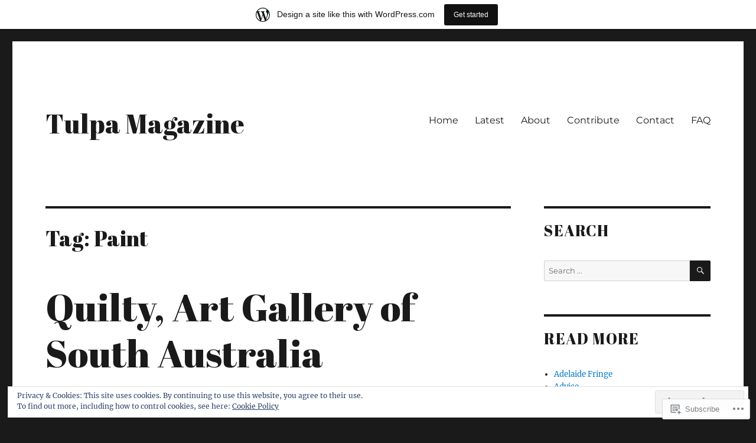

--- FILE ---
content_type: text/html; charset=UTF-8
request_url: https://tulpamagazine.wordpress.com/tag/paint/
body_size: 35380
content:
<!DOCTYPE html>
<html lang="en" class="no-js">
<head>
	<meta charset="UTF-8">
	<meta name="viewport" content="width=device-width, initial-scale=1">
	<link rel="profile" href="https://gmpg.org/xfn/11">
		<script>(function(html){html.className = html.className.replace(/\bno-js\b/,'js')})(document.documentElement);</script>
<title>Paint &#8211; Tulpa Magazine</title>
<script type="text/javascript">
  WebFontConfig = {"google":{"families":["Abril+Fatface:r:latin,latin-ext"]},"api_url":"https:\/\/fonts-api.wp.com\/css"};
  (function() {
    var wf = document.createElement('script');
    wf.src = '/wp-content/plugins/custom-fonts/js/webfont.js';
    wf.type = 'text/javascript';
    wf.async = 'true';
    var s = document.getElementsByTagName('script')[0];
    s.parentNode.insertBefore(wf, s);
	})();
</script><style id="jetpack-custom-fonts-css">.wf-active .site-title, .wf-active .post-navigation .post-title, .wf-active .comments-title, .wf-active .comment-reply-title, .wf-active .page-title{font-family:"Abril Fatface",sans-serif;font-size:36.8px;font-style:normal;font-weight:400}.wf-active .widget .widget-title, .wf-active .entry-content .portfolio-entry-title{font-family:"Abril Fatface",sans-serif;font-size:25.6px;font-style:normal;font-weight:400}.wf-active .entry-title{font-family:"Abril Fatface",sans-serif;font-size:44.8px;font-style:normal;font-weight:400}.wf-active .format-aside .entry-title, .wf-active .format-image .entry-title, .wf-active .format-video .entry-title, .wf-active .format-quote .entry-title, .wf-active .format-gallery .entry-title, .wf-active .format-status .entry-title, .wf-active .format-link .entry-title, .wf-active .format-audio .entry-title, .wf-active .format-chat .entry-title{font-size:30.4px;font-style:normal;font-weight:400}@media screen and (min-width: 44.375em){.wf-active .site-title, .wf-active .post-navigation .post-title{font-size:44.8px;font-style:normal;font-weight:400}}@media screen and (min-width: 44.375em){.wf-active .entry-title{font-size:52.8px;font-style:normal;font-weight:400}}@media screen and (min-width: 61.5625em){.wf-active .entry-title{font-size:64px;font-style:normal;font-weight:400}}@media screen and (min-width: 61.5625em){.wf-active .format-aside .entry-title, .wf-active .format-image .entry-title, .wf-active .format-video .entry-title, .wf-active .format-quote .entry-title, .wf-active .format-gallery .entry-title, .wf-active .format-status .entry-title, .wf-active .format-link .entry-title, .wf-active .format-audio .entry-title, .wf-active .format-chat .entry-title{font-size:36.8px;font-style:normal;font-weight:400}}</style>
<meta name='robots' content='max-image-preview:large' />
<link rel='dns-prefetch' href='//s0.wp.com' />
<link rel='dns-prefetch' href='//af.pubmine.com' />
<link rel="alternate" type="application/rss+xml" title="Tulpa Magazine &raquo; Feed" href="https://tulpamagazine.wordpress.com/feed/" />
<link rel="alternate" type="application/rss+xml" title="Tulpa Magazine &raquo; Comments Feed" href="https://tulpamagazine.wordpress.com/comments/feed/" />
<link rel="alternate" type="application/rss+xml" title="Tulpa Magazine &raquo; Paint Tag Feed" href="https://tulpamagazine.wordpress.com/tag/paint/feed/" />
	<script type="text/javascript">
		/* <![CDATA[ */
		function addLoadEvent(func) {
			var oldonload = window.onload;
			if (typeof window.onload != 'function') {
				window.onload = func;
			} else {
				window.onload = function () {
					oldonload();
					func();
				}
			}
		}
		/* ]]> */
	</script>
	<link crossorigin='anonymous' rel='stylesheet' id='all-css-0-1' href='/_static/??-eJxtjN0KwjAMRl/IGodS8UJ8lq4LtVvTlCWl7u2tIILo5fdzDrRiPGfFrEDVlFRDzAIzanF+eWeQmoF4qgkF9I6ERpmTgGcqTkFbxzeJD0XMey+yg//aFqeAKoC1r7xENMk1UKSSnHa36JbwRzAmDh8FuXVBjTmY0a3Qr9/NC77RdTjbwZ4OF3ucn4e/VMI=&cssminify=yes' type='text/css' media='all' />
<style id='wp-emoji-styles-inline-css'>

	img.wp-smiley, img.emoji {
		display: inline !important;
		border: none !important;
		box-shadow: none !important;
		height: 1em !important;
		width: 1em !important;
		margin: 0 0.07em !important;
		vertical-align: -0.1em !important;
		background: none !important;
		padding: 0 !important;
	}
/*# sourceURL=wp-emoji-styles-inline-css */
</style>
<link crossorigin='anonymous' rel='stylesheet' id='all-css-2-1' href='/wp-content/plugins/gutenberg-core/v22.2.0/build/styles/block-library/style.css?m=1764855221i&cssminify=yes' type='text/css' media='all' />
<style id='wp-block-library-inline-css'>
.has-text-align-justify {
	text-align:justify;
}
.has-text-align-justify{text-align:justify;}

/*# sourceURL=wp-block-library-inline-css */
</style><style id='global-styles-inline-css'>
:root{--wp--preset--aspect-ratio--square: 1;--wp--preset--aspect-ratio--4-3: 4/3;--wp--preset--aspect-ratio--3-4: 3/4;--wp--preset--aspect-ratio--3-2: 3/2;--wp--preset--aspect-ratio--2-3: 2/3;--wp--preset--aspect-ratio--16-9: 16/9;--wp--preset--aspect-ratio--9-16: 9/16;--wp--preset--color--black: #000000;--wp--preset--color--cyan-bluish-gray: #abb8c3;--wp--preset--color--white: #fff;--wp--preset--color--pale-pink: #f78da7;--wp--preset--color--vivid-red: #cf2e2e;--wp--preset--color--luminous-vivid-orange: #ff6900;--wp--preset--color--luminous-vivid-amber: #fcb900;--wp--preset--color--light-green-cyan: #7bdcb5;--wp--preset--color--vivid-green-cyan: #00d084;--wp--preset--color--pale-cyan-blue: #8ed1fc;--wp--preset--color--vivid-cyan-blue: #0693e3;--wp--preset--color--vivid-purple: #9b51e0;--wp--preset--color--dark-gray: #1a1a1a;--wp--preset--color--medium-gray: #686868;--wp--preset--color--light-gray: #e5e5e5;--wp--preset--color--blue-gray: #4d545c;--wp--preset--color--bright-blue: #007acc;--wp--preset--color--light-blue: #9adffd;--wp--preset--color--dark-brown: #402b30;--wp--preset--color--medium-brown: #774e24;--wp--preset--color--dark-red: #640c1f;--wp--preset--color--bright-red: #ff675f;--wp--preset--color--yellow: #ffef8e;--wp--preset--gradient--vivid-cyan-blue-to-vivid-purple: linear-gradient(135deg,rgb(6,147,227) 0%,rgb(155,81,224) 100%);--wp--preset--gradient--light-green-cyan-to-vivid-green-cyan: linear-gradient(135deg,rgb(122,220,180) 0%,rgb(0,208,130) 100%);--wp--preset--gradient--luminous-vivid-amber-to-luminous-vivid-orange: linear-gradient(135deg,rgb(252,185,0) 0%,rgb(255,105,0) 100%);--wp--preset--gradient--luminous-vivid-orange-to-vivid-red: linear-gradient(135deg,rgb(255,105,0) 0%,rgb(207,46,46) 100%);--wp--preset--gradient--very-light-gray-to-cyan-bluish-gray: linear-gradient(135deg,rgb(238,238,238) 0%,rgb(169,184,195) 100%);--wp--preset--gradient--cool-to-warm-spectrum: linear-gradient(135deg,rgb(74,234,220) 0%,rgb(151,120,209) 20%,rgb(207,42,186) 40%,rgb(238,44,130) 60%,rgb(251,105,98) 80%,rgb(254,248,76) 100%);--wp--preset--gradient--blush-light-purple: linear-gradient(135deg,rgb(255,206,236) 0%,rgb(152,150,240) 100%);--wp--preset--gradient--blush-bordeaux: linear-gradient(135deg,rgb(254,205,165) 0%,rgb(254,45,45) 50%,rgb(107,0,62) 100%);--wp--preset--gradient--luminous-dusk: linear-gradient(135deg,rgb(255,203,112) 0%,rgb(199,81,192) 50%,rgb(65,88,208) 100%);--wp--preset--gradient--pale-ocean: linear-gradient(135deg,rgb(255,245,203) 0%,rgb(182,227,212) 50%,rgb(51,167,181) 100%);--wp--preset--gradient--electric-grass: linear-gradient(135deg,rgb(202,248,128) 0%,rgb(113,206,126) 100%);--wp--preset--gradient--midnight: linear-gradient(135deg,rgb(2,3,129) 0%,rgb(40,116,252) 100%);--wp--preset--font-size--small: 13px;--wp--preset--font-size--medium: 20px;--wp--preset--font-size--large: 36px;--wp--preset--font-size--x-large: 42px;--wp--preset--font-family--albert-sans: 'Albert Sans', sans-serif;--wp--preset--font-family--alegreya: Alegreya, serif;--wp--preset--font-family--arvo: Arvo, serif;--wp--preset--font-family--bodoni-moda: 'Bodoni Moda', serif;--wp--preset--font-family--bricolage-grotesque: 'Bricolage Grotesque', sans-serif;--wp--preset--font-family--cabin: Cabin, sans-serif;--wp--preset--font-family--chivo: Chivo, sans-serif;--wp--preset--font-family--commissioner: Commissioner, sans-serif;--wp--preset--font-family--cormorant: Cormorant, serif;--wp--preset--font-family--courier-prime: 'Courier Prime', monospace;--wp--preset--font-family--crimson-pro: 'Crimson Pro', serif;--wp--preset--font-family--dm-mono: 'DM Mono', monospace;--wp--preset--font-family--dm-sans: 'DM Sans', sans-serif;--wp--preset--font-family--dm-serif-display: 'DM Serif Display', serif;--wp--preset--font-family--domine: Domine, serif;--wp--preset--font-family--eb-garamond: 'EB Garamond', serif;--wp--preset--font-family--epilogue: Epilogue, sans-serif;--wp--preset--font-family--fahkwang: Fahkwang, sans-serif;--wp--preset--font-family--figtree: Figtree, sans-serif;--wp--preset--font-family--fira-sans: 'Fira Sans', sans-serif;--wp--preset--font-family--fjalla-one: 'Fjalla One', sans-serif;--wp--preset--font-family--fraunces: Fraunces, serif;--wp--preset--font-family--gabarito: Gabarito, system-ui;--wp--preset--font-family--ibm-plex-mono: 'IBM Plex Mono', monospace;--wp--preset--font-family--ibm-plex-sans: 'IBM Plex Sans', sans-serif;--wp--preset--font-family--ibarra-real-nova: 'Ibarra Real Nova', serif;--wp--preset--font-family--instrument-serif: 'Instrument Serif', serif;--wp--preset--font-family--inter: Inter, sans-serif;--wp--preset--font-family--josefin-sans: 'Josefin Sans', sans-serif;--wp--preset--font-family--jost: Jost, sans-serif;--wp--preset--font-family--libre-baskerville: 'Libre Baskerville', serif;--wp--preset--font-family--libre-franklin: 'Libre Franklin', sans-serif;--wp--preset--font-family--literata: Literata, serif;--wp--preset--font-family--lora: Lora, serif;--wp--preset--font-family--merriweather: Merriweather, serif;--wp--preset--font-family--montserrat: Montserrat, sans-serif;--wp--preset--font-family--newsreader: Newsreader, serif;--wp--preset--font-family--noto-sans-mono: 'Noto Sans Mono', sans-serif;--wp--preset--font-family--nunito: Nunito, sans-serif;--wp--preset--font-family--open-sans: 'Open Sans', sans-serif;--wp--preset--font-family--overpass: Overpass, sans-serif;--wp--preset--font-family--pt-serif: 'PT Serif', serif;--wp--preset--font-family--petrona: Petrona, serif;--wp--preset--font-family--piazzolla: Piazzolla, serif;--wp--preset--font-family--playfair-display: 'Playfair Display', serif;--wp--preset--font-family--plus-jakarta-sans: 'Plus Jakarta Sans', sans-serif;--wp--preset--font-family--poppins: Poppins, sans-serif;--wp--preset--font-family--raleway: Raleway, sans-serif;--wp--preset--font-family--roboto: Roboto, sans-serif;--wp--preset--font-family--roboto-slab: 'Roboto Slab', serif;--wp--preset--font-family--rubik: Rubik, sans-serif;--wp--preset--font-family--rufina: Rufina, serif;--wp--preset--font-family--sora: Sora, sans-serif;--wp--preset--font-family--source-sans-3: 'Source Sans 3', sans-serif;--wp--preset--font-family--source-serif-4: 'Source Serif 4', serif;--wp--preset--font-family--space-mono: 'Space Mono', monospace;--wp--preset--font-family--syne: Syne, sans-serif;--wp--preset--font-family--texturina: Texturina, serif;--wp--preset--font-family--urbanist: Urbanist, sans-serif;--wp--preset--font-family--work-sans: 'Work Sans', sans-serif;--wp--preset--spacing--20: 0.44rem;--wp--preset--spacing--30: 0.67rem;--wp--preset--spacing--40: 1rem;--wp--preset--spacing--50: 1.5rem;--wp--preset--spacing--60: 2.25rem;--wp--preset--spacing--70: 3.38rem;--wp--preset--spacing--80: 5.06rem;--wp--preset--shadow--natural: 6px 6px 9px rgba(0, 0, 0, 0.2);--wp--preset--shadow--deep: 12px 12px 50px rgba(0, 0, 0, 0.4);--wp--preset--shadow--sharp: 6px 6px 0px rgba(0, 0, 0, 0.2);--wp--preset--shadow--outlined: 6px 6px 0px -3px rgb(255, 255, 255), 6px 6px rgb(0, 0, 0);--wp--preset--shadow--crisp: 6px 6px 0px rgb(0, 0, 0);}:where(.is-layout-flex){gap: 0.5em;}:where(.is-layout-grid){gap: 0.5em;}body .is-layout-flex{display: flex;}.is-layout-flex{flex-wrap: wrap;align-items: center;}.is-layout-flex > :is(*, div){margin: 0;}body .is-layout-grid{display: grid;}.is-layout-grid > :is(*, div){margin: 0;}:where(.wp-block-columns.is-layout-flex){gap: 2em;}:where(.wp-block-columns.is-layout-grid){gap: 2em;}:where(.wp-block-post-template.is-layout-flex){gap: 1.25em;}:where(.wp-block-post-template.is-layout-grid){gap: 1.25em;}.has-black-color{color: var(--wp--preset--color--black) !important;}.has-cyan-bluish-gray-color{color: var(--wp--preset--color--cyan-bluish-gray) !important;}.has-white-color{color: var(--wp--preset--color--white) !important;}.has-pale-pink-color{color: var(--wp--preset--color--pale-pink) !important;}.has-vivid-red-color{color: var(--wp--preset--color--vivid-red) !important;}.has-luminous-vivid-orange-color{color: var(--wp--preset--color--luminous-vivid-orange) !important;}.has-luminous-vivid-amber-color{color: var(--wp--preset--color--luminous-vivid-amber) !important;}.has-light-green-cyan-color{color: var(--wp--preset--color--light-green-cyan) !important;}.has-vivid-green-cyan-color{color: var(--wp--preset--color--vivid-green-cyan) !important;}.has-pale-cyan-blue-color{color: var(--wp--preset--color--pale-cyan-blue) !important;}.has-vivid-cyan-blue-color{color: var(--wp--preset--color--vivid-cyan-blue) !important;}.has-vivid-purple-color{color: var(--wp--preset--color--vivid-purple) !important;}.has-black-background-color{background-color: var(--wp--preset--color--black) !important;}.has-cyan-bluish-gray-background-color{background-color: var(--wp--preset--color--cyan-bluish-gray) !important;}.has-white-background-color{background-color: var(--wp--preset--color--white) !important;}.has-pale-pink-background-color{background-color: var(--wp--preset--color--pale-pink) !important;}.has-vivid-red-background-color{background-color: var(--wp--preset--color--vivid-red) !important;}.has-luminous-vivid-orange-background-color{background-color: var(--wp--preset--color--luminous-vivid-orange) !important;}.has-luminous-vivid-amber-background-color{background-color: var(--wp--preset--color--luminous-vivid-amber) !important;}.has-light-green-cyan-background-color{background-color: var(--wp--preset--color--light-green-cyan) !important;}.has-vivid-green-cyan-background-color{background-color: var(--wp--preset--color--vivid-green-cyan) !important;}.has-pale-cyan-blue-background-color{background-color: var(--wp--preset--color--pale-cyan-blue) !important;}.has-vivid-cyan-blue-background-color{background-color: var(--wp--preset--color--vivid-cyan-blue) !important;}.has-vivid-purple-background-color{background-color: var(--wp--preset--color--vivid-purple) !important;}.has-black-border-color{border-color: var(--wp--preset--color--black) !important;}.has-cyan-bluish-gray-border-color{border-color: var(--wp--preset--color--cyan-bluish-gray) !important;}.has-white-border-color{border-color: var(--wp--preset--color--white) !important;}.has-pale-pink-border-color{border-color: var(--wp--preset--color--pale-pink) !important;}.has-vivid-red-border-color{border-color: var(--wp--preset--color--vivid-red) !important;}.has-luminous-vivid-orange-border-color{border-color: var(--wp--preset--color--luminous-vivid-orange) !important;}.has-luminous-vivid-amber-border-color{border-color: var(--wp--preset--color--luminous-vivid-amber) !important;}.has-light-green-cyan-border-color{border-color: var(--wp--preset--color--light-green-cyan) !important;}.has-vivid-green-cyan-border-color{border-color: var(--wp--preset--color--vivid-green-cyan) !important;}.has-pale-cyan-blue-border-color{border-color: var(--wp--preset--color--pale-cyan-blue) !important;}.has-vivid-cyan-blue-border-color{border-color: var(--wp--preset--color--vivid-cyan-blue) !important;}.has-vivid-purple-border-color{border-color: var(--wp--preset--color--vivid-purple) !important;}.has-vivid-cyan-blue-to-vivid-purple-gradient-background{background: var(--wp--preset--gradient--vivid-cyan-blue-to-vivid-purple) !important;}.has-light-green-cyan-to-vivid-green-cyan-gradient-background{background: var(--wp--preset--gradient--light-green-cyan-to-vivid-green-cyan) !important;}.has-luminous-vivid-amber-to-luminous-vivid-orange-gradient-background{background: var(--wp--preset--gradient--luminous-vivid-amber-to-luminous-vivid-orange) !important;}.has-luminous-vivid-orange-to-vivid-red-gradient-background{background: var(--wp--preset--gradient--luminous-vivid-orange-to-vivid-red) !important;}.has-very-light-gray-to-cyan-bluish-gray-gradient-background{background: var(--wp--preset--gradient--very-light-gray-to-cyan-bluish-gray) !important;}.has-cool-to-warm-spectrum-gradient-background{background: var(--wp--preset--gradient--cool-to-warm-spectrum) !important;}.has-blush-light-purple-gradient-background{background: var(--wp--preset--gradient--blush-light-purple) !important;}.has-blush-bordeaux-gradient-background{background: var(--wp--preset--gradient--blush-bordeaux) !important;}.has-luminous-dusk-gradient-background{background: var(--wp--preset--gradient--luminous-dusk) !important;}.has-pale-ocean-gradient-background{background: var(--wp--preset--gradient--pale-ocean) !important;}.has-electric-grass-gradient-background{background: var(--wp--preset--gradient--electric-grass) !important;}.has-midnight-gradient-background{background: var(--wp--preset--gradient--midnight) !important;}.has-small-font-size{font-size: var(--wp--preset--font-size--small) !important;}.has-medium-font-size{font-size: var(--wp--preset--font-size--medium) !important;}.has-large-font-size{font-size: var(--wp--preset--font-size--large) !important;}.has-x-large-font-size{font-size: var(--wp--preset--font-size--x-large) !important;}.has-albert-sans-font-family{font-family: var(--wp--preset--font-family--albert-sans) !important;}.has-alegreya-font-family{font-family: var(--wp--preset--font-family--alegreya) !important;}.has-arvo-font-family{font-family: var(--wp--preset--font-family--arvo) !important;}.has-bodoni-moda-font-family{font-family: var(--wp--preset--font-family--bodoni-moda) !important;}.has-bricolage-grotesque-font-family{font-family: var(--wp--preset--font-family--bricolage-grotesque) !important;}.has-cabin-font-family{font-family: var(--wp--preset--font-family--cabin) !important;}.has-chivo-font-family{font-family: var(--wp--preset--font-family--chivo) !important;}.has-commissioner-font-family{font-family: var(--wp--preset--font-family--commissioner) !important;}.has-cormorant-font-family{font-family: var(--wp--preset--font-family--cormorant) !important;}.has-courier-prime-font-family{font-family: var(--wp--preset--font-family--courier-prime) !important;}.has-crimson-pro-font-family{font-family: var(--wp--preset--font-family--crimson-pro) !important;}.has-dm-mono-font-family{font-family: var(--wp--preset--font-family--dm-mono) !important;}.has-dm-sans-font-family{font-family: var(--wp--preset--font-family--dm-sans) !important;}.has-dm-serif-display-font-family{font-family: var(--wp--preset--font-family--dm-serif-display) !important;}.has-domine-font-family{font-family: var(--wp--preset--font-family--domine) !important;}.has-eb-garamond-font-family{font-family: var(--wp--preset--font-family--eb-garamond) !important;}.has-epilogue-font-family{font-family: var(--wp--preset--font-family--epilogue) !important;}.has-fahkwang-font-family{font-family: var(--wp--preset--font-family--fahkwang) !important;}.has-figtree-font-family{font-family: var(--wp--preset--font-family--figtree) !important;}.has-fira-sans-font-family{font-family: var(--wp--preset--font-family--fira-sans) !important;}.has-fjalla-one-font-family{font-family: var(--wp--preset--font-family--fjalla-one) !important;}.has-fraunces-font-family{font-family: var(--wp--preset--font-family--fraunces) !important;}.has-gabarito-font-family{font-family: var(--wp--preset--font-family--gabarito) !important;}.has-ibm-plex-mono-font-family{font-family: var(--wp--preset--font-family--ibm-plex-mono) !important;}.has-ibm-plex-sans-font-family{font-family: var(--wp--preset--font-family--ibm-plex-sans) !important;}.has-ibarra-real-nova-font-family{font-family: var(--wp--preset--font-family--ibarra-real-nova) !important;}.has-instrument-serif-font-family{font-family: var(--wp--preset--font-family--instrument-serif) !important;}.has-inter-font-family{font-family: var(--wp--preset--font-family--inter) !important;}.has-josefin-sans-font-family{font-family: var(--wp--preset--font-family--josefin-sans) !important;}.has-jost-font-family{font-family: var(--wp--preset--font-family--jost) !important;}.has-libre-baskerville-font-family{font-family: var(--wp--preset--font-family--libre-baskerville) !important;}.has-libre-franklin-font-family{font-family: var(--wp--preset--font-family--libre-franklin) !important;}.has-literata-font-family{font-family: var(--wp--preset--font-family--literata) !important;}.has-lora-font-family{font-family: var(--wp--preset--font-family--lora) !important;}.has-merriweather-font-family{font-family: var(--wp--preset--font-family--merriweather) !important;}.has-montserrat-font-family{font-family: var(--wp--preset--font-family--montserrat) !important;}.has-newsreader-font-family{font-family: var(--wp--preset--font-family--newsreader) !important;}.has-noto-sans-mono-font-family{font-family: var(--wp--preset--font-family--noto-sans-mono) !important;}.has-nunito-font-family{font-family: var(--wp--preset--font-family--nunito) !important;}.has-open-sans-font-family{font-family: var(--wp--preset--font-family--open-sans) !important;}.has-overpass-font-family{font-family: var(--wp--preset--font-family--overpass) !important;}.has-pt-serif-font-family{font-family: var(--wp--preset--font-family--pt-serif) !important;}.has-petrona-font-family{font-family: var(--wp--preset--font-family--petrona) !important;}.has-piazzolla-font-family{font-family: var(--wp--preset--font-family--piazzolla) !important;}.has-playfair-display-font-family{font-family: var(--wp--preset--font-family--playfair-display) !important;}.has-plus-jakarta-sans-font-family{font-family: var(--wp--preset--font-family--plus-jakarta-sans) !important;}.has-poppins-font-family{font-family: var(--wp--preset--font-family--poppins) !important;}.has-raleway-font-family{font-family: var(--wp--preset--font-family--raleway) !important;}.has-roboto-font-family{font-family: var(--wp--preset--font-family--roboto) !important;}.has-roboto-slab-font-family{font-family: var(--wp--preset--font-family--roboto-slab) !important;}.has-rubik-font-family{font-family: var(--wp--preset--font-family--rubik) !important;}.has-rufina-font-family{font-family: var(--wp--preset--font-family--rufina) !important;}.has-sora-font-family{font-family: var(--wp--preset--font-family--sora) !important;}.has-source-sans-3-font-family{font-family: var(--wp--preset--font-family--source-sans-3) !important;}.has-source-serif-4-font-family{font-family: var(--wp--preset--font-family--source-serif-4) !important;}.has-space-mono-font-family{font-family: var(--wp--preset--font-family--space-mono) !important;}.has-syne-font-family{font-family: var(--wp--preset--font-family--syne) !important;}.has-texturina-font-family{font-family: var(--wp--preset--font-family--texturina) !important;}.has-urbanist-font-family{font-family: var(--wp--preset--font-family--urbanist) !important;}.has-work-sans-font-family{font-family: var(--wp--preset--font-family--work-sans) !important;}
/*# sourceURL=global-styles-inline-css */
</style>

<style id='classic-theme-styles-inline-css'>
/*! This file is auto-generated */
.wp-block-button__link{color:#fff;background-color:#32373c;border-radius:9999px;box-shadow:none;text-decoration:none;padding:calc(.667em + 2px) calc(1.333em + 2px);font-size:1.125em}.wp-block-file__button{background:#32373c;color:#fff;text-decoration:none}
/*# sourceURL=/wp-includes/css/classic-themes.min.css */
</style>
<link crossorigin='anonymous' rel='stylesheet' id='all-css-4-1' href='/_static/??-eJyNkVtuAyEMRTdUjzVpHs1H1aVUDHFTEswgbDrN7ms0UROpaZQfBFfnXCzAKYMfk1JSzLHuQxL04xBHfxRcdP1L14MEzpGg0Fe3xF0Q/SVA9BSp8yJPeFXEFS5dhSzn7LQRTLvgKBIbdk+bsjkwDLmQCNjKoTLop4nyx5tjzHVAnSw4SfhWooQfBggylRImcoaVdoEAt9xSp/M5JKuSMTp194Y6kGbnj+czSk34biruKVEJreL29vGBbz/nv7iBOH9Ec974td+snheb7Xq5OvwAktizAQ==&cssminify=yes' type='text/css' media='all' />
<link crossorigin='anonymous' rel='stylesheet' id='all-css-10-1' href='/wp-content/themes/pub/twentysixteen/css/style-wpcom.css?m=1514503118i&cssminify=yes' type='text/css' media='all' />
<style id='jetpack_facebook_likebox-inline-css'>
.widget_facebook_likebox {
	overflow: hidden;
}

/*# sourceURL=/wp-content/mu-plugins/jetpack-plugin/sun/modules/widgets/facebook-likebox/style.css */
</style>
<link crossorigin='anonymous' rel='stylesheet' id='all-css-12-1' href='/_static/??-eJzTLy/QTc7PK0nNK9HPLdUtyClNz8wr1i9KTcrJTwcy0/WTi5G5ekCujj52Temp+bo5+cmJJZn5eSgc3bScxMwikFb7XFtDE1NLExMLc0OTLACohS2q&cssminify=yes' type='text/css' media='all' />
<style id='jetpack-global-styles-frontend-style-inline-css'>
:root { --font-headings: unset; --font-base: unset; --font-headings-default: -apple-system,BlinkMacSystemFont,"Segoe UI",Roboto,Oxygen-Sans,Ubuntu,Cantarell,"Helvetica Neue",sans-serif; --font-base-default: -apple-system,BlinkMacSystemFont,"Segoe UI",Roboto,Oxygen-Sans,Ubuntu,Cantarell,"Helvetica Neue",sans-serif;}
/*# sourceURL=jetpack-global-styles-frontend-style-inline-css */
</style>
<link crossorigin='anonymous' rel='stylesheet' id='all-css-14-1' href='/wp-content/themes/h4/global.css?m=1420737423i&cssminify=yes' type='text/css' media='all' />
<script id="wpcom-actionbar-placeholder-js-extra">
var actionbardata = {"siteID":"137101468","postID":"0","siteURL":"https://tulpamagazine.wordpress.com","xhrURL":"https://tulpamagazine.wordpress.com/wp-admin/admin-ajax.php","nonce":"ea2019d99d","isLoggedIn":"","statusMessage":"","subsEmailDefault":"instantly","proxyScriptUrl":"https://s0.wp.com/wp-content/js/wpcom-proxy-request.js?m=1513050504i&amp;ver=20211021","i18n":{"followedText":"New posts from this site will now appear in your \u003Ca href=\"https://wordpress.com/reader\"\u003EReader\u003C/a\u003E","foldBar":"Collapse this bar","unfoldBar":"Expand this bar","shortLinkCopied":"Shortlink copied to clipboard."}};
//# sourceURL=wpcom-actionbar-placeholder-js-extra
</script>
<script id="jetpack-mu-wpcom-settings-js-before">
var JETPACK_MU_WPCOM_SETTINGS = {"assetsUrl":"https://s0.wp.com/wp-content/mu-plugins/jetpack-mu-wpcom-plugin/sun/jetpack_vendor/automattic/jetpack-mu-wpcom/src/build/"};
//# sourceURL=jetpack-mu-wpcom-settings-js-before
</script>
<script crossorigin='anonymous' type='text/javascript'  src='/_static/??/wp-content/js/rlt-proxy.js,/wp-content/themes/pub/twentysixteen/js/html5.js,/wp-content/blog-plugins/wordads-classes/js/cmp/v2/cmp-non-gdpr.js?m=1720530689j'></script>
<script id="rlt-proxy-js-after">
	rltInitialize( {"token":null,"iframeOrigins":["https:\/\/widgets.wp.com"]} );
//# sourceURL=rlt-proxy-js-after
</script>
<link rel="EditURI" type="application/rsd+xml" title="RSD" href="https://tulpamagazine.wordpress.com/xmlrpc.php?rsd" />
<meta name="generator" content="WordPress.com" />

<!-- Jetpack Open Graph Tags -->
<meta property="og:type" content="website" />
<meta property="og:title" content="Paint &#8211; Tulpa Magazine" />
<meta property="og:url" content="https://tulpamagazine.wordpress.com/tag/paint/" />
<meta property="og:site_name" content="Tulpa Magazine" />
<meta property="og:image" content="https://tulpamagazine.wordpress.com/wp-content/uploads/2017/10/cropped-t.jpg?w=200" />
<meta property="og:image:width" content="200" />
<meta property="og:image:height" content="200" />
<meta property="og:image:alt" content="" />
<meta property="og:locale" content="en_US" />
<meta property="fb:app_id" content="249643311490" />

<!-- End Jetpack Open Graph Tags -->
<link rel="search" type="application/opensearchdescription+xml" href="https://tulpamagazine.wordpress.com/osd.xml" title="Tulpa Magazine" />
<link rel="search" type="application/opensearchdescription+xml" href="https://s1.wp.com/opensearch.xml" title="WordPress.com" />
<meta name="description" content="Posts about Paint written by tulpamagazine" />
<script>
var wa_client = {}; wa_client.cmd = []; wa_client.config = { 'blog_id': 137101468, 'blog_language': 'en', 'is_wordads': false, 'hosting_type': 0, 'afp_account_id': null, 'afp_host_id': 5038568878849053, 'theme': 'pub/twentysixteen', '_': { 'title': 'Advertisement', 'privacy_settings': 'Privacy Settings' }, 'formats': [ 'belowpost', 'bottom_sticky', 'sidebar_sticky_right', 'sidebar', 'gutenberg_rectangle', 'gutenberg_leaderboard', 'gutenberg_mobile_leaderboard', 'gutenberg_skyscraper' ] };
</script>
		<script type="text/javascript">

			window.doNotSellCallback = function() {

				var linkElements = [
					'a[href="https://wordpress.com/?ref=footer_blog"]',
					'a[href="https://wordpress.com/?ref=footer_website"]',
					'a[href="https://wordpress.com/?ref=vertical_footer"]',
					'a[href^="https://wordpress.com/?ref=footer_segment_"]',
				].join(',');

				var dnsLink = document.createElement( 'a' );
				dnsLink.href = 'https://wordpress.com/advertising-program-optout/';
				dnsLink.classList.add( 'do-not-sell-link' );
				dnsLink.rel = 'nofollow';
				dnsLink.style.marginLeft = '0.5em';
				dnsLink.textContent = 'Do Not Sell or Share My Personal Information';

				var creditLinks = document.querySelectorAll( linkElements );

				if ( 0 === creditLinks.length ) {
					return false;
				}

				Array.prototype.forEach.call( creditLinks, function( el ) {
					el.insertAdjacentElement( 'afterend', dnsLink );
				});

				return true;
			};

		</script>
		<link rel="icon" href="https://tulpamagazine.wordpress.com/wp-content/uploads/2017/10/cropped-t.jpg?w=32" sizes="32x32" />
<link rel="icon" href="https://tulpamagazine.wordpress.com/wp-content/uploads/2017/10/cropped-t.jpg?w=192" sizes="192x192" />
<link rel="apple-touch-icon" href="https://tulpamagazine.wordpress.com/wp-content/uploads/2017/10/cropped-t.jpg?w=180" />
<meta name="msapplication-TileImage" content="https://tulpamagazine.wordpress.com/wp-content/uploads/2017/10/cropped-t.jpg?w=270" />
<script type="text/javascript">
	window.google_analytics_uacct = "UA-52447-2";
</script>

<script type="text/javascript">
	var _gaq = _gaq || [];
	_gaq.push(['_setAccount', 'UA-52447-2']);
	_gaq.push(['_gat._anonymizeIp']);
	_gaq.push(['_setDomainName', 'wordpress.com']);
	_gaq.push(['_initData']);
	_gaq.push(['_trackPageview']);

	(function() {
		var ga = document.createElement('script'); ga.type = 'text/javascript'; ga.async = true;
		ga.src = ('https:' == document.location.protocol ? 'https://ssl' : 'http://www') + '.google-analytics.com/ga.js';
		(document.getElementsByTagName('head')[0] || document.getElementsByTagName('body')[0]).appendChild(ga);
	})();
</script>
<link crossorigin='anonymous' rel='stylesheet' id='all-css-6-3' href='/_static/??-eJydjN0KwjAMRl/IGfyZwwvxUaRmoXRr09Ik9PWnsOmtePedj8OBVjrMrMQKyboSzQcWmEiLw3llEGN4BEZ4xoyzgLRQqO5RZAc/B1IeLZIAuppNKH6c7fiz18LoSQVemjpfXfqud/GeboehPx2H6+XcTwst7VpZ&cssminify=yes' type='text/css' media='all' />
</head>

<body class="archive tag tag-paint tag-86269 wp-embed-responsive wp-theme-pubtwentysixteen customizer-styles-applied hfeed jetpack-reblog-enabled has-marketing-bar has-marketing-bar-theme-twenty-sixteen">
<div id="page" class="site">
	<div class="site-inner">
		<a class="skip-link screen-reader-text" href="#content">
			Skip to content		</a>

		<header id="masthead" class="site-header">
			<div class="site-header-main">
				<div class="site-branding">
					<a href="https://tulpamagazine.wordpress.com/" class="site-logo-link" rel="home" itemprop="url"></a>
											<p class="site-title"><a href="https://tulpamagazine.wordpress.com/" rel="home">Tulpa Magazine</a></p>
										</div><!-- .site-branding -->

									<button id="menu-toggle" class="menu-toggle">Menu</button>

					<div id="site-header-menu" class="site-header-menu">
													<nav id="site-navigation" class="main-navigation" aria-label="Primary Menu">
								<div class="menu-primary-container"><ul id="menu-primary" class="primary-menu"><li id="menu-item-16" class="menu-item menu-item-type-post_type menu-item-object-page menu-item-16"><a href="https://tulpamagazine.wordpress.com/home/">Home</a></li>
<li id="menu-item-17" class="menu-item menu-item-type-post_type menu-item-object-page menu-item-home menu-item-17"><a href="https://tulpamagazine.wordpress.com/">Latest</a></li>
<li id="menu-item-14" class="menu-item menu-item-type-post_type menu-item-object-page menu-item-14"><a href="https://tulpamagazine.wordpress.com/about/">About</a></li>
<li id="menu-item-92" class="menu-item menu-item-type-post_type menu-item-object-page menu-item-92"><a href="https://tulpamagazine.wordpress.com/contribute/">Contribute</a></li>
<li id="menu-item-15" class="menu-item menu-item-type-post_type menu-item-object-page menu-item-15"><a href="https://tulpamagazine.wordpress.com/contact/">Contact</a></li>
<li id="menu-item-113" class="menu-item menu-item-type-post_type menu-item-object-page menu-item-113"><a href="https://tulpamagazine.wordpress.com/faq/">FAQ</a></li>
</ul></div>							</nav><!-- .main-navigation -->
						
													<nav id="social-navigation" class="social-navigation" aria-label="Social Links Menu">
								<div class="menu-social-media-container"><ul id="menu-social-media" class="social-links-menu"><li id="menu-item-18" class="menu-item menu-item-type-custom menu-item-object-custom menu-item-18"><a href="https://www.facebook.com/TulpaMag/"><span class="screen-reader-text">Facebook</span></a></li>
<li id="menu-item-20" class="menu-item menu-item-type-custom menu-item-object-custom menu-item-20"><a href="https://twitter.com/TulpaMagazine"><span class="screen-reader-text">Twitter</span></a></li>
<li id="menu-item-21" class="menu-item menu-item-type-custom menu-item-object-custom menu-item-21"><a href="https://www.instagram.com/tulpamagazine/"><span class="screen-reader-text">Instagram</span></a></li>
</ul></div>							</nav><!-- .social-navigation -->
											</div><!-- .site-header-menu -->
							</div><!-- .site-header-main -->

					</header><!-- .site-header -->

		<div id="content" class="site-content">

	<div id="primary" class="content-area">
		<main id="main" class="site-main">

		
			<header class="page-header">
				<h1 class="page-title">Tag: <span>Paint</span></h1>			</header><!-- .page-header -->

			
<article id="post-1745" class="post-1745 post type-post status-publish format-standard has-post-thumbnail hentry category-exhibition category-review category-visual-arts tag-abstract-expressionism tag-adelaide tag-andre-masson tag-art-gallery tag-art-gallery-of-south-australia tag-art-historian tag-art-history tag-artist tag-australia tag-australian-landscapes tag-ben-quilty tag-career tag-celebrity-artist tag-colonisation tag-composition tag-critique tag-emotion tag-exhibition tag-intergenerational-trauma tag-major-exhibition tag-masculine tag-masculine-identity tag-oil tag-oil-paintings tag-paint tag-painter tag-painting tag-personality tag-political tag-politics tag-ptsd tag-quilty tag-refugee-crisis tag-refugees tag-social-justice-warrior tag-toxic-masculinity">
	<header class="entry-header">
		
		<h2 class="entry-title"><a href="https://tulpamagazine.wordpress.com/2019/05/06/quilty-art-gallery-of-south-australia/" rel="bookmark">Quilty, Art Gallery of South&nbsp;Australia</a></h2>	</header><!-- .entry-header -->

	
	
	<a class="post-thumbnail" href="https://tulpamagazine.wordpress.com/2019/05/06/quilty-art-gallery-of-south-australia/" aria-hidden="true">
		<img width="1200" height="800" src="https://tulpamagazine.wordpress.com/wp-content/uploads/2019/04/ben-quilty_mittagong_credit_daniel-boud_035.jpg?w=1200" class="attachment-post-thumbnail size-post-thumbnail wp-post-image" alt="Quilty, Art Gallery of South&nbsp;Australia" decoding="async" srcset="https://tulpamagazine.wordpress.com/wp-content/uploads/2019/04/ben-quilty_mittagong_credit_daniel-boud_035.jpg?w=1200 1200w, https://tulpamagazine.wordpress.com/wp-content/uploads/2019/04/ben-quilty_mittagong_credit_daniel-boud_035.jpg?w=2400 2400w, https://tulpamagazine.wordpress.com/wp-content/uploads/2019/04/ben-quilty_mittagong_credit_daniel-boud_035.jpg?w=150 150w, https://tulpamagazine.wordpress.com/wp-content/uploads/2019/04/ben-quilty_mittagong_credit_daniel-boud_035.jpg?w=300 300w, https://tulpamagazine.wordpress.com/wp-content/uploads/2019/04/ben-quilty_mittagong_credit_daniel-boud_035.jpg?w=768 768w, https://tulpamagazine.wordpress.com/wp-content/uploads/2019/04/ben-quilty_mittagong_credit_daniel-boud_035.jpg?w=1024 1024w, https://tulpamagazine.wordpress.com/wp-content/uploads/2019/04/ben-quilty_mittagong_credit_daniel-boud_035.jpg?w=1440 1440w" sizes="(max-width: 709px) 85vw, (max-width: 909px) 67vw, (max-width: 984px) 60vw, (max-width: 1362px) 62vw, 840px" data-attachment-id="1746" data-permalink="https://tulpamagazine.wordpress.com/2019/05/06/quilty-art-gallery-of-south-australia/ben-quilty/" data-orig-file="https://tulpamagazine.wordpress.com/wp-content/uploads/2019/04/ben-quilty_mittagong_credit_daniel-boud_035.jpg" data-orig-size="5440,3627" data-comments-opened="1" data-image-meta="{&quot;aperture&quot;:&quot;5.6&quot;,&quot;credit&quot;:&quot;Daniel Boud&quot;,&quot;camera&quot;:&quot;Canon EOS-1D X Mark II&quot;,&quot;caption&quot;:&quot;&quot;,&quot;created_timestamp&quot;:&quot;1535508452&quot;,&quot;copyright&quot;:&quot;Daniel Boud&quot;,&quot;focal_length&quot;:&quot;31&quot;,&quot;iso&quot;:&quot;320&quot;,&quot;shutter_speed&quot;:&quot;0.008&quot;,&quot;title&quot;:&quot;Ben Quilty&quot;,&quot;orientation&quot;:&quot;0&quot;}" data-image-title="Ben Quilty" data-image-description="" data-image-caption="" data-medium-file="https://tulpamagazine.wordpress.com/wp-content/uploads/2019/04/ben-quilty_mittagong_credit_daniel-boud_035.jpg?w=300" data-large-file="https://tulpamagazine.wordpress.com/wp-content/uploads/2019/04/ben-quilty_mittagong_credit_daniel-boud_035.jpg?w=840" />	</a>

		
	<div class="entry-content">
		<p>The intense stare and bearded jawline of the artist, both as self-portrait and ‘hero shot’ photograph, features extensively in the publicity for AGSA’s <em>Quilty</em> exhibition. This is hardly surprising given Ben Quilty’s high profile, with his combination of down to earth interview style, progressive politics and bravura technique helping generate his regular media presence.</p>
<p>Quilty is best-known for his emotive, vigorous oil paintings. These dominate the present exhibition, although examples of his sculpture and ceramics also feature. Confronted with the frequently aggressive character of his paintings, with slashings of paint and violent distortion and fragmentation of forms, it seems perhaps ironic that his socially-engaged artistic practice began with works critiquing the destructive characteristics of youthful masculine identity. Quilty’s highly painterly style, with its connotations of combat, domination or competitive displays of physical prowess, could be read as a testosterone-driven performance of machismo, vis-à-vis Abstract Expressionism.</p>
<p>Similarly, Quilty’s expressive style suggests an outpouring of passionate emotions. This approach is typically used by artists to convey their angst or anguish, which can sometimes come across as egotistical and self-absorbed. However, the dominant themes of Quilty’s art suggest that he is primarily harnessing his feelings out of compassion for others, directing his aggression towards political and historical injustices which have caused unnecessary suffering.</p>
<p>Besides toxic masculinity, issues addressed in Quilty’s art include the intergenerational trauma (and guilt) stemming from colonisation, post-traumatic stress disorder and the current refugee crisis. Given the combination of weighty themes and Quilty’s meteoric art world acclaim, I approached this survey exhibition with a certain disquiet. It concerned me that by assuming the role of celebrity-artist-as-social-justice-warrior Quilty was effectively capitalising on the suffering of others for the advancement of his own career. However, this exhibition has convinced me that he is sincere in his convictions.</p>
<figure data-shortcode="caption" id="attachment_1747" aria-describedby="caption-attachment-1747" style="width: 2000px" class="wp-caption alignnone"><img data-attachment-id="1747" data-permalink="https://tulpamagazine.wordpress.com/2019/05/06/quilty-art-gallery-of-south-australia/installation-view-20190219-ben-quilty-srgb-2000px-photo-grant-hancock-0157/" data-orig-file="https://tulpamagazine.wordpress.com/wp-content/uploads/2019/04/installation-view-20190219-ben-quilty-srgb-2000px-photo-grant-hancock-0157.jpg" data-orig-size="2000,1284" data-comments-opened="1" data-image-meta="{&quot;aperture&quot;:&quot;0&quot;,&quot;credit&quot;:&quot;&quot;,&quot;camera&quot;:&quot;&quot;,&quot;caption&quot;:&quot;&quot;,&quot;created_timestamp&quot;:&quot;0&quot;,&quot;copyright&quot;:&quot;\u00a92019 Grant Hancock&quot;,&quot;focal_length&quot;:&quot;0&quot;,&quot;iso&quot;:&quot;0&quot;,&quot;shutter_speed&quot;:&quot;0&quot;,&quot;title&quot;:&quot;&quot;,&quot;orientation&quot;:&quot;0&quot;}" data-image-title="INSTALLATION VIEW -20190219 Ben Quilty sRGB 2000px Photo Grant Hancock 0157" data-image-description="" data-image-caption="" data-medium-file="https://tulpamagazine.wordpress.com/wp-content/uploads/2019/04/installation-view-20190219-ben-quilty-srgb-2000px-photo-grant-hancock-0157.jpg?w=300" data-large-file="https://tulpamagazine.wordpress.com/wp-content/uploads/2019/04/installation-view-20190219-ben-quilty-srgb-2000px-photo-grant-hancock-0157.jpg?w=840" class="alignnone size-full wp-image-1747" src="https://tulpamagazine.wordpress.com/wp-content/uploads/2019/04/installation-view-20190219-ben-quilty-srgb-2000px-photo-grant-hancock-0157.jpg?w=840" alt="INSTALLATION VIEW -20190219 Ben Quilty sRGB 2000px Photo Grant Hancock 0157"   srcset="https://tulpamagazine.wordpress.com/wp-content/uploads/2019/04/installation-view-20190219-ben-quilty-srgb-2000px-photo-grant-hancock-0157.jpg 2000w, https://tulpamagazine.wordpress.com/wp-content/uploads/2019/04/installation-view-20190219-ben-quilty-srgb-2000px-photo-grant-hancock-0157.jpg?w=150&amp;h=96 150w, https://tulpamagazine.wordpress.com/wp-content/uploads/2019/04/installation-view-20190219-ben-quilty-srgb-2000px-photo-grant-hancock-0157.jpg?w=300&amp;h=193 300w, https://tulpamagazine.wordpress.com/wp-content/uploads/2019/04/installation-view-20190219-ben-quilty-srgb-2000px-photo-grant-hancock-0157.jpg?w=768&amp;h=493 768w, https://tulpamagazine.wordpress.com/wp-content/uploads/2019/04/installation-view-20190219-ben-quilty-srgb-2000px-photo-grant-hancock-0157.jpg?w=1024&amp;h=657 1024w, https://tulpamagazine.wordpress.com/wp-content/uploads/2019/04/installation-view-20190219-ben-quilty-srgb-2000px-photo-grant-hancock-0157.jpg?w=1440&amp;h=924 1440w" sizes="(max-width: 709px) 85vw, (max-width: 909px) 67vw, (max-width: 1362px) 62vw, 840px" /><figcaption id="caption-attachment-1747" class="wp-caption-text">Quilty featuring Irin Irinji and Fairy Bower Rorschach, Art Gallery of South Australia, Adelaide, 2019; photo: Grant Handcock.</figcaption></figure>
<p>Particularly moving is the group of twelve canvases depicting levitating orange life jackets. Like the relics of martyred saints, they serve as stand-ins and memorials for the asylum seekers who wore – and in many cases died – in such life jackets during perilous sea crossings. Adding a further emotional punch, each work is named after a refugee who committed suicide while held in detention. These are powerful statements about protection sought and denied, counterfeit life vests which sink rather than float serving as a potent metaphor for Australia’s border security policies.</p>
<p>In two of the works Quilty has sought to invoke the exiles’ agony more explicitly through the surreal addition of a screaming mouth or mournful eye. However, this is just as strongly conveyed through the seething impasto of his painted surfaces. The global refugee crisis is an issue most viewers have only encountered through media representations, but the sheer physicality of Quilty’s paintings helps invest the topic with a forceful immediacy. We are compelled to recognise that these are real flesh-and-blood people, not just statistics or fleeting images on a television screen.</p>
<p>In some works, when Quilty’s highly-textured paint surfaces butt up against areas of unpainted canvas, the stark contrast feels like an act of violence. In <em>Captain S after Afghanistan</em> (2012) the writhing soldier’s torso becomes devoid of volume when presented as an expanse of plain white. Thus, his physical strength is rendered useless as a defence against his mental torment.</p>
<p>The most technically and compositionally sophisticated works in the exhibition are Quilty’s recent series titled <em>The Last Supper</em>. Despite admiring their virtuosity, I found these paintings both overly melodramatic and too strongly reminiscent of earlier artists, such as André Masson.</p>
<p>By contrast, I considered Quilty’s <em>Rorschach</em> paintings more memorable and satisfying. In these works views of tranquil Australian landscapes have been doubled as mirror images, resembling the eponymous psychologist’s inkblots. Adding further depth and poignancy, some of the locations depicted were the sites of colonial massacres of local Aboriginal communities. These paintings deliver an immediate, stark visual impact, before gradually divulging more menacing undertones. They succeed in being simultaneously dramatic and understated. For me they were the most haunting works in the show.</p>
<p>This is a powerful exhibition, but the perpetual visual and emotional intensity of Quilty’s paintings can quickly become exhausting. Consequently, it was only after leaving the gallery that I felt able to properly contemplate many of these thought-provoking works. At its best, Quilty’s art makes a compelling impression, both in the direct physical encounter and in its after-effect.</p>
<p>&nbsp;</p>
<hr />
<p>Words by Ralph Body</p>
<p>Ralph Body is an art historian, researcher and reviewer.</p>
<p>Title Image: Ben Quilty; photo: Daniel Boud</p>
	</div><!-- .entry-content -->

	<footer class="entry-footer">
		<span class="byline"><span class="author vcard"><img referrerpolicy="no-referrer" alt='Unknown&#039;s avatar' src='https://2.gravatar.com/avatar/24b85e5a068d42df2c0aa7b8fbaf8059ba5e6633ca9bdaf8c643aebc811ddc5c?s=49&#038;d=identicon&#038;r=G' srcset='https://2.gravatar.com/avatar/24b85e5a068d42df2c0aa7b8fbaf8059ba5e6633ca9bdaf8c643aebc811ddc5c?s=49&#038;d=identicon&#038;r=G 1x, https://2.gravatar.com/avatar/24b85e5a068d42df2c0aa7b8fbaf8059ba5e6633ca9bdaf8c643aebc811ddc5c?s=74&#038;d=identicon&#038;r=G 1.5x, https://2.gravatar.com/avatar/24b85e5a068d42df2c0aa7b8fbaf8059ba5e6633ca9bdaf8c643aebc811ddc5c?s=98&#038;d=identicon&#038;r=G 2x, https://2.gravatar.com/avatar/24b85e5a068d42df2c0aa7b8fbaf8059ba5e6633ca9bdaf8c643aebc811ddc5c?s=147&#038;d=identicon&#038;r=G 3x, https://2.gravatar.com/avatar/24b85e5a068d42df2c0aa7b8fbaf8059ba5e6633ca9bdaf8c643aebc811ddc5c?s=196&#038;d=identicon&#038;r=G 4x' class='avatar avatar-49' height='49' width='49' decoding='async' /><span class="screen-reader-text">Author </span> <a class="url fn n" href="https://tulpamagazine.wordpress.com/author/tulpamagazine/">tulpamagazine</a></span></span><span class="posted-on"><span class="screen-reader-text">Posted on </span><a href="https://tulpamagazine.wordpress.com/2019/05/06/quilty-art-gallery-of-south-australia/" rel="bookmark"><time class="entry-date published updated" datetime="2019-05-06T11:30:48+09:30">May 6, 2019</time></a></span><span class="cat-links"><span class="screen-reader-text">Categories </span><a href="https://tulpamagazine.wordpress.com/category/exhibition/" rel="category tag">Exhibition</a>, <a href="https://tulpamagazine.wordpress.com/category/review/" rel="category tag">Review</a>, <a href="https://tulpamagazine.wordpress.com/category/visual-arts/" rel="category tag">Visual Arts</a></span><span class="tags-links"><span class="screen-reader-text">Tags </span><a href="https://tulpamagazine.wordpress.com/tag/abstract-expressionism/" rel="tag">abstract expressionism</a>, <a href="https://tulpamagazine.wordpress.com/tag/adelaide/" rel="tag">adelaide</a>, <a href="https://tulpamagazine.wordpress.com/tag/andre-masson/" rel="tag">Andre Masson</a>, <a href="https://tulpamagazine.wordpress.com/tag/art-gallery/" rel="tag">Art Gallery</a>, <a href="https://tulpamagazine.wordpress.com/tag/art-gallery-of-south-australia/" rel="tag">Art Gallery of South Australia</a>, <a href="https://tulpamagazine.wordpress.com/tag/art-historian/" rel="tag">Art historian</a>, <a href="https://tulpamagazine.wordpress.com/tag/art-history/" rel="tag">Art History</a>, <a href="https://tulpamagazine.wordpress.com/tag/artist/" rel="tag">artist</a>, <a href="https://tulpamagazine.wordpress.com/tag/australia/" rel="tag">Australia</a>, <a href="https://tulpamagazine.wordpress.com/tag/australian-landscapes/" rel="tag">Australian landscapes</a>, <a href="https://tulpamagazine.wordpress.com/tag/ben-quilty/" rel="tag">Ben Quilty</a>, <a href="https://tulpamagazine.wordpress.com/tag/career/" rel="tag">Career</a>, <a href="https://tulpamagazine.wordpress.com/tag/celebrity-artist/" rel="tag">celebrity artist</a>, <a href="https://tulpamagazine.wordpress.com/tag/colonisation/" rel="tag">colonisation</a>, <a href="https://tulpamagazine.wordpress.com/tag/composition/" rel="tag">composition</a>, <a href="https://tulpamagazine.wordpress.com/tag/critique/" rel="tag">critique</a>, <a href="https://tulpamagazine.wordpress.com/tag/emotion/" rel="tag">emotion</a>, <a href="https://tulpamagazine.wordpress.com/tag/exhibition/" rel="tag">Exhibition</a>, <a href="https://tulpamagazine.wordpress.com/tag/intergenerational-trauma/" rel="tag">intergenerational trauma</a>, <a href="https://tulpamagazine.wordpress.com/tag/major-exhibition/" rel="tag">Major Exhibition</a>, <a href="https://tulpamagazine.wordpress.com/tag/masculine/" rel="tag">Masculine</a>, <a href="https://tulpamagazine.wordpress.com/tag/masculine-identity/" rel="tag">masculine identity</a>, <a href="https://tulpamagazine.wordpress.com/tag/oil/" rel="tag">Oil</a>, <a href="https://tulpamagazine.wordpress.com/tag/oil-paintings/" rel="tag">Oil paintings</a>, <a href="https://tulpamagazine.wordpress.com/tag/paint/" rel="tag">Paint</a>, <a href="https://tulpamagazine.wordpress.com/tag/painter/" rel="tag">painter</a>, <a href="https://tulpamagazine.wordpress.com/tag/painting/" rel="tag">painting</a>, <a href="https://tulpamagazine.wordpress.com/tag/personality/" rel="tag">Personality</a>, <a href="https://tulpamagazine.wordpress.com/tag/political/" rel="tag">political</a>, <a href="https://tulpamagazine.wordpress.com/tag/politics/" rel="tag">Politics</a>, <a href="https://tulpamagazine.wordpress.com/tag/ptsd/" rel="tag">PTSD</a>, <a href="https://tulpamagazine.wordpress.com/tag/quilty/" rel="tag">Quilty</a>, <a href="https://tulpamagazine.wordpress.com/tag/refugee-crisis/" rel="tag">Refugee crisis</a>, <a href="https://tulpamagazine.wordpress.com/tag/refugees/" rel="tag">Refugees</a>, <a href="https://tulpamagazine.wordpress.com/tag/social-justice-warrior/" rel="tag">Social Justice Warrior</a>, <a href="https://tulpamagazine.wordpress.com/tag/toxic-masculinity/" rel="tag">toxic masculinity</a></span><span class="comments-link"><a href="https://tulpamagazine.wordpress.com/2019/05/06/quilty-art-gallery-of-south-australia/#respond">Leave a comment<span class="screen-reader-text"> on Quilty, Art Gallery of South&nbsp;Australia</span></a></span>			</footer><!-- .entry-footer -->
</article><!-- #post-1745 -->

<article id="post-1512" class="post-1512 post type-post status-publish format-standard has-post-thumbnail hentry category-film-review category-opinion category-review tag-1990s tag-22369 tag-90s tag-90s-film tag-90s-movie tag-cant-take-my-eyes-off-of-you tag-cheesy tag-classic tag-cupid tag-date tag-dream-date tag-favourite tag-heath-ledger tag-homage tag-ideal-date tag-julia-stiles tag-kat tag-paint tag-paintball tag-patrick tag-poetry tag-pride-and-prejudice tag-rom-com tag-romance tag-romantic tag-ten-things-i-hate-about-you tag-the-notebook tag-valentines-day tag-vulnerability tag-women tag-writer">
	<header class="entry-header">
		
		<h2 class="entry-title"><a href="https://tulpamagazine.wordpress.com/2019/02/14/i-hate-cheesy-romance-films-i-dont-hate-10-things-i-hate-about-you/" rel="bookmark">I Hate Cheesy-Romance Films. I Don’t Hate 10 Things I Hate About&nbsp;You.</a></h2>	</header><!-- .entry-header -->

	
	
	<a class="post-thumbnail" href="https://tulpamagazine.wordpress.com/2019/02/14/i-hate-cheesy-romance-films-i-dont-hate-10-things-i-hate-about-you/" aria-hidden="true">
		<img width="1024" height="512" src="https://tulpamagazine.wordpress.com/wp-content/uploads/2019/02/10-things-i-hate-about-you-1999.jpeg?w=1024" class="attachment-post-thumbnail size-post-thumbnail wp-post-image" alt="I Hate Cheesy-Romance Films. I Don’t Hate 10 Things I Hate About&nbsp;You." decoding="async" loading="lazy" srcset="https://tulpamagazine.wordpress.com/wp-content/uploads/2019/02/10-things-i-hate-about-you-1999.jpeg 1024w, https://tulpamagazine.wordpress.com/wp-content/uploads/2019/02/10-things-i-hate-about-you-1999.jpeg?w=150 150w, https://tulpamagazine.wordpress.com/wp-content/uploads/2019/02/10-things-i-hate-about-you-1999.jpeg?w=300 300w, https://tulpamagazine.wordpress.com/wp-content/uploads/2019/02/10-things-i-hate-about-you-1999.jpeg?w=768 768w" sizes="(max-width: 709px) 85vw, (max-width: 909px) 67vw, (max-width: 984px) 60vw, (max-width: 1362px) 62vw, 840px" data-attachment-id="1513" data-permalink="https://tulpamagazine.wordpress.com/2019/02/14/i-hate-cheesy-romance-films-i-dont-hate-10-things-i-hate-about-you/10-things-i-hate-about-you-1999/" data-orig-file="https://tulpamagazine.wordpress.com/wp-content/uploads/2019/02/10-things-i-hate-about-you-1999.jpeg" data-orig-size="1024,512" data-comments-opened="1" data-image-meta="{&quot;aperture&quot;:&quot;0&quot;,&quot;credit&quot;:&quot;&quot;,&quot;camera&quot;:&quot;&quot;,&quot;caption&quot;:&quot;&quot;,&quot;created_timestamp&quot;:&quot;0&quot;,&quot;copyright&quot;:&quot;&quot;,&quot;focal_length&quot;:&quot;0&quot;,&quot;iso&quot;:&quot;0&quot;,&quot;shutter_speed&quot;:&quot;0&quot;,&quot;title&quot;:&quot;&quot;,&quot;orientation&quot;:&quot;0&quot;}" data-image-title="10-things-i-hate-about-you-1999" data-image-description="" data-image-caption="" data-medium-file="https://tulpamagazine.wordpress.com/wp-content/uploads/2019/02/10-things-i-hate-about-you-1999.jpeg?w=300" data-large-file="https://tulpamagazine.wordpress.com/wp-content/uploads/2019/02/10-things-i-hate-about-you-1999.jpeg?w=840" />	</a>

		
	<div class="entry-content">
		<p><em>10 Things I Hate About You </em>is the best thing to come out of the 90’s.</p>
<p>I’m biased. I fully admit it.</p>
<p>I don’t like cheesy rom-coms because they bore me. But <em>Ten Things I Hate About You</em> isn’t like other rom-coms and you can pry it off my laptop hard drive from under my cold dead body. I’m making the assumption that you’ve watched this movie – but if you haven’t, do yourself a favour and see it. No one can argue with its engrossing story, excellent soundtrack, great cast, and the dynamite duo of 90’s Heath Ledger and Julia Stiles.</p>
<p>Ledger wears shiny pants, Stiles gets covered in paint and laughs about it – my uselessly bisexual self can’t handle it. I watched this movie so many times that my plan for an ideal date still revolves around the idea of spontaneous paintball that ends with us rolling around in the hay kissing. Don’t ask me how you can plan ‘spontaneous’ paintball, I’ve never worked that out.</p>
<p>When Valentine’s Day rolls around, with its inevitable emphasis on watching romantic films with your significant other, I always get to thinking about what a ‘romantic’ film actually is for me – beyond, of course, the self-insertion wish-fulfilment appeal of watching attractive people fall in love on a screen.</p>
<p>I think what draws me to the paintball scene is not the actual paintball or the kissing, but rather what the paintball and the kissing represent. It’s a moment between two people who let themselves be vulnerable idiots for and with<em> each other. </em>Throughout the film, we see Kat and Patrick fall for each other, making themselves vulnerable and finding that they’re accepted and understood by one-another.</p>
<p>It’s impossible to go on without mentioning the scene where Patrick hijacks the announcement system to perform ‘Can’t Take My Eyes Off of You’ for Kat on the bleachers, complete with band accompaniment and dorky-fun dance moves. It’s a funny, cheesy, dumb-ass act and by no means is it a moment of swooning violins. But it <em>works </em>as a romantic gesture because of the vulnerability implicit in this act of ‘sacrificing himself on the altar of dignity’. There’s something real sexy about someone making a fool of themselves to make you laugh; making themselves vulnerable for you and hoping that you embrace and accept this part of them. There’s also something real sexy about Ledger’s singing, but that’s a given.</p>
<p>Arguably, it’s the mutual act of seeing and being seen by one another that allows for Patrick and Kat’s paint balling scene. It doesn’t matter that they act foolish in front of one another in this scene, because it’s already been done in front of everyone else. Patrick and Kat can just <em>be </em>in the paint balling scene – they don’t have to worry about maintaining the pretences and walls that everyone has one some level. They’re just two people throwing paint, rolling in hay, and falling in love. Now that’s what I call <em>romance.</em></p>
<p>Romance is more than just the funny easy parts though, it’s also emotional vulnerability – and there is no better moment of emotional vulnerability that the titular scene where Kat reads her poem to Patrick in front of the entire class. It would be easy for Patrick to scoff, to maintain his image and security by mocking her feelings. But he doesn’t. In that moment he sees her (metaphorically) laid bare and completely accepts her. Her vulnerability is embraced and then returned with his own. It kills me every time.</p>
<p>If I ask for nothing else within romance, I ask to be accepted in my vulnerability. It might lack the passions of <em>Pride and Prejudice</em> or the high-drama of <em>The Notebook</em> but <em>10 Things </em>portrays this so well. Forget angsty speeches in the rain or sexually charged touches. People letting themselves be vulnerable and not thinking of how they’ll look doing dumb stuff with the other person is where it’s at in romance. Bury me in roses and call me Cupid, because that melts me into a little puddle of goo. If, like me, you hate cheesy cliches but you want to watch an appropriately valentine-y movie, then crack open some hay bales and don your best 90’s clothing because <em>10 Things I Hate About You </em>is calling your name.</p>
<hr />
<p>&nbsp;</p>
<p>Words by Taeghan Buggy</p>
<div id="atatags-370373-6971de5571540">
		<script type="text/javascript">
			__ATA = window.__ATA || {};
			__ATA.cmd = window.__ATA.cmd || [];
			__ATA.cmd.push(function() {
				__ATA.initVideoSlot('atatags-370373-6971de5571540', {
					sectionId: '370373',
					format: 'inread'
				});
			});
		</script>
	</div>	</div><!-- .entry-content -->

	<footer class="entry-footer">
		<span class="byline"><span class="author vcard"><img referrerpolicy="no-referrer" alt='Unknown&#039;s avatar' src='https://2.gravatar.com/avatar/24b85e5a068d42df2c0aa7b8fbaf8059ba5e6633ca9bdaf8c643aebc811ddc5c?s=49&#038;d=identicon&#038;r=G' srcset='https://2.gravatar.com/avatar/24b85e5a068d42df2c0aa7b8fbaf8059ba5e6633ca9bdaf8c643aebc811ddc5c?s=49&#038;d=identicon&#038;r=G 1x, https://2.gravatar.com/avatar/24b85e5a068d42df2c0aa7b8fbaf8059ba5e6633ca9bdaf8c643aebc811ddc5c?s=74&#038;d=identicon&#038;r=G 1.5x, https://2.gravatar.com/avatar/24b85e5a068d42df2c0aa7b8fbaf8059ba5e6633ca9bdaf8c643aebc811ddc5c?s=98&#038;d=identicon&#038;r=G 2x, https://2.gravatar.com/avatar/24b85e5a068d42df2c0aa7b8fbaf8059ba5e6633ca9bdaf8c643aebc811ddc5c?s=147&#038;d=identicon&#038;r=G 3x, https://2.gravatar.com/avatar/24b85e5a068d42df2c0aa7b8fbaf8059ba5e6633ca9bdaf8c643aebc811ddc5c?s=196&#038;d=identicon&#038;r=G 4x' class='avatar avatar-49' height='49' width='49' loading='lazy' decoding='async' /><span class="screen-reader-text">Author </span> <a class="url fn n" href="https://tulpamagazine.wordpress.com/author/tulpamagazine/">tulpamagazine</a></span></span><span class="posted-on"><span class="screen-reader-text">Posted on </span><a href="https://tulpamagazine.wordpress.com/2019/02/14/i-hate-cheesy-romance-films-i-dont-hate-10-things-i-hate-about-you/" rel="bookmark"><time class="entry-date published" datetime="2019-02-14T12:00:05+10:30">February 14, 2019</time><time class="updated" datetime="2019-02-13T19:43:48+10:30">February 13, 2019</time></a></span><span class="cat-links"><span class="screen-reader-text">Categories </span><a href="https://tulpamagazine.wordpress.com/category/review/film-review/" rel="category tag">Film review</a>, <a href="https://tulpamagazine.wordpress.com/category/opinion/" rel="category tag">Opinion</a>, <a href="https://tulpamagazine.wordpress.com/category/review/" rel="category tag">Review</a></span><span class="tags-links"><span class="screen-reader-text">Tags </span><a href="https://tulpamagazine.wordpress.com/tag/1990s/" rel="tag">1990s</a>, <a href="https://tulpamagazine.wordpress.com/tag/1999/" rel="tag">1999</a>, <a href="https://tulpamagazine.wordpress.com/tag/90s/" rel="tag">90s</a>, <a href="https://tulpamagazine.wordpress.com/tag/90s-film/" rel="tag">90s film</a>, <a href="https://tulpamagazine.wordpress.com/tag/90s-movie/" rel="tag">90s movie</a>, <a href="https://tulpamagazine.wordpress.com/tag/cant-take-my-eyes-off-of-you/" rel="tag">Can't Take My Eyes off of You</a>, <a href="https://tulpamagazine.wordpress.com/tag/cheesy/" rel="tag">Cheesy</a>, <a href="https://tulpamagazine.wordpress.com/tag/classic/" rel="tag">Classic</a>, <a href="https://tulpamagazine.wordpress.com/tag/cupid/" rel="tag">Cupid</a>, <a href="https://tulpamagazine.wordpress.com/tag/date/" rel="tag">date</a>, <a href="https://tulpamagazine.wordpress.com/tag/dream-date/" rel="tag">dream date</a>, <a href="https://tulpamagazine.wordpress.com/tag/favourite/" rel="tag">Favourite</a>, <a href="https://tulpamagazine.wordpress.com/tag/heath-ledger/" rel="tag">Heath Ledger</a>, <a href="https://tulpamagazine.wordpress.com/tag/homage/" rel="tag">Homage</a>, <a href="https://tulpamagazine.wordpress.com/tag/ideal-date/" rel="tag">ideal date</a>, <a href="https://tulpamagazine.wordpress.com/tag/julia-stiles/" rel="tag">Julia Stiles</a>, <a href="https://tulpamagazine.wordpress.com/tag/kat/" rel="tag">Kat</a>, <a href="https://tulpamagazine.wordpress.com/tag/paint/" rel="tag">Paint</a>, <a href="https://tulpamagazine.wordpress.com/tag/paintball/" rel="tag">Paintball</a>, <a href="https://tulpamagazine.wordpress.com/tag/patrick/" rel="tag">Patrick</a>, <a href="https://tulpamagazine.wordpress.com/tag/poetry/" rel="tag">poetry</a>, <a href="https://tulpamagazine.wordpress.com/tag/pride-and-prejudice/" rel="tag">Pride and Prejudice</a>, <a href="https://tulpamagazine.wordpress.com/tag/rom-com/" rel="tag">Rom-com</a>, <a href="https://tulpamagazine.wordpress.com/tag/romance/" rel="tag">romance</a>, <a href="https://tulpamagazine.wordpress.com/tag/romantic/" rel="tag">Romantic</a>, <a href="https://tulpamagazine.wordpress.com/tag/ten-things-i-hate-about-you/" rel="tag">Ten Things I Hate About You</a>, <a href="https://tulpamagazine.wordpress.com/tag/the-notebook/" rel="tag">The Notebook</a>, <a href="https://tulpamagazine.wordpress.com/tag/valentines-day/" rel="tag">Valentine's Day</a>, <a href="https://tulpamagazine.wordpress.com/tag/vulnerability/" rel="tag">Vulnerability</a>, <a href="https://tulpamagazine.wordpress.com/tag/women/" rel="tag">Women</a>, <a href="https://tulpamagazine.wordpress.com/tag/writer/" rel="tag">Writer</a></span><span class="comments-link"><a href="https://tulpamagazine.wordpress.com/2019/02/14/i-hate-cheesy-romance-films-i-dont-hate-10-things-i-hate-about-you/#respond">Leave a comment<span class="screen-reader-text"> on I Hate Cheesy-Romance Films. I Don’t Hate 10 Things I Hate About&nbsp;You.</span></a></span>			</footer><!-- .entry-footer -->
</article><!-- #post-1512 -->

<article id="post-1468" class="post-1468 post type-post status-publish format-standard has-post-thumbnail hentry category-exhibition category-visual-arts tag-182147 tag-arthur-c-clark tag-artist tag-childhoods-end tag-culture tag-dr-blair tag-edvard-munch tag-japan tag-japanese tag-john-carpenter tag-munch tag-norway tag-norwegian tag-norwegian-artist tag-oil tag-paint tag-painting tag-pokemon tag-pop-culture tag-r-j-mcready tag-sci-fi tag-tempera tag-the-kiss tag-the-lonely-ones tag-the-scream tag-the-sun tag-the-thing tag-tokyo tag-tokyo-metropolitan-art-museum tag-two-human-beings tag-visual-art tag-visual-artist tag-yen">
	<header class="entry-header">
		
		<h2 class="entry-title"><a href="https://tulpamagazine.wordpress.com/2019/01/16/getting-lost-in-the-art-of-edvard-munch-in-tokyo/" rel="bookmark">Getting Lost in the Art of Edvard Munch in&nbsp;Tokyo</a></h2>	</header><!-- .entry-header -->

	
	
	<a class="post-thumbnail" href="https://tulpamagazine.wordpress.com/2019/01/16/getting-lost-in-the-art-of-edvard-munch-in-tokyo/" aria-hidden="true">
		<img width="1200" height="486" src="https://tulpamagazine.wordpress.com/wp-content/uploads/2019/01/pokemon-postcard-collection.jpg?w=1200" class="attachment-post-thumbnail size-post-thumbnail wp-post-image" alt="Getting Lost in the Art of Edvard Munch in&nbsp;Tokyo" decoding="async" loading="lazy" srcset="https://tulpamagazine.wordpress.com/wp-content/uploads/2019/01/pokemon-postcard-collection.jpg?w=1200 1200w, https://tulpamagazine.wordpress.com/wp-content/uploads/2019/01/pokemon-postcard-collection.jpg?w=2400 2400w, https://tulpamagazine.wordpress.com/wp-content/uploads/2019/01/pokemon-postcard-collection.jpg?w=150 150w, https://tulpamagazine.wordpress.com/wp-content/uploads/2019/01/pokemon-postcard-collection.jpg?w=300 300w, https://tulpamagazine.wordpress.com/wp-content/uploads/2019/01/pokemon-postcard-collection.jpg?w=768 768w, https://tulpamagazine.wordpress.com/wp-content/uploads/2019/01/pokemon-postcard-collection.jpg?w=1024 1024w, https://tulpamagazine.wordpress.com/wp-content/uploads/2019/01/pokemon-postcard-collection.jpg?w=1440 1440w" sizes="(max-width: 709px) 85vw, (max-width: 909px) 67vw, (max-width: 984px) 60vw, (max-width: 1362px) 62vw, 840px" data-attachment-id="1469" data-permalink="https://tulpamagazine.wordpress.com/2019/01/16/getting-lost-in-the-art-of-edvard-munch-in-tokyo/pokemon-postcard-collection/" data-orig-file="https://tulpamagazine.wordpress.com/wp-content/uploads/2019/01/pokemon-postcard-collection.jpg" data-orig-size="4032,1632" data-comments-opened="1" data-image-meta="{&quot;aperture&quot;:&quot;2.4&quot;,&quot;credit&quot;:&quot;&quot;,&quot;camera&quot;:&quot;SM-G960F&quot;,&quot;caption&quot;:&quot;&quot;,&quot;created_timestamp&quot;:&quot;1546507753&quot;,&quot;copyright&quot;:&quot;&quot;,&quot;focal_length&quot;:&quot;4.3&quot;,&quot;iso&quot;:&quot;250&quot;,&quot;shutter_speed&quot;:&quot;0.03125&quot;,&quot;title&quot;:&quot;&quot;,&quot;orientation&quot;:&quot;1&quot;}" data-image-title="pokemon postcard collection" data-image-description="" data-image-caption="" data-medium-file="https://tulpamagazine.wordpress.com/wp-content/uploads/2019/01/pokemon-postcard-collection.jpg?w=300" data-large-file="https://tulpamagazine.wordpress.com/wp-content/uploads/2019/01/pokemon-postcard-collection.jpg?w=840" />	</a>

		
	<div class="entry-content">
		<p>I stand in the Tokyo Metropolitan Art Museum, my pupils dilating as I catch sight of Edvard Munch’s <em>The Scream</em>. I have seen this painting so many times through pop culture, but nothing has prepared me for seeing it in real life. It’s really here, right in front of me. Well, at least one version of it (1910 tempera and oil version). I become lost in its world, feeling the terrors the person in the painting is feeling.</p>
<p><em>The Scream </em>was one of the many paintings exhibited at the <em>Munch: A Retrospective </em>exhibition at the Tokyo Metropolitan Art Museum. The exhibition celebrates the life of Norwegian artist Edvard Munch (1863-1944). Being in Tokyo at the time of this exhibition, I made sure I explored the show. Little did I know I would find myself lost in the world of his art while there. I found myself on a journey through loneliness, love, fear and trauma.</p>
<p><img data-attachment-id="1470" data-permalink="https://tulpamagazine.wordpress.com/2019/01/16/getting-lost-in-the-art-of-edvard-munch-in-tokyo/title-image-5/" data-orig-file="https://tulpamagazine.wordpress.com/wp-content/uploads/2019/01/title-image.jpg" data-orig-size="3000,3822" data-comments-opened="1" data-image-meta="{&quot;aperture&quot;:&quot;0&quot;,&quot;credit&quot;:&quot;&quot;,&quot;camera&quot;:&quot;&quot;,&quot;caption&quot;:&quot;&quot;,&quot;created_timestamp&quot;:&quot;0&quot;,&quot;copyright&quot;:&quot;&quot;,&quot;focal_length&quot;:&quot;0&quot;,&quot;iso&quot;:&quot;0&quot;,&quot;shutter_speed&quot;:&quot;0&quot;,&quot;title&quot;:&quot;&quot;,&quot;orientation&quot;:&quot;0&quot;}" data-image-title="title image" data-image-description="" data-image-caption="" data-medium-file="https://tulpamagazine.wordpress.com/wp-content/uploads/2019/01/title-image.jpg?w=235" data-large-file="https://tulpamagazine.wordpress.com/wp-content/uploads/2019/01/title-image.jpg?w=804" loading="lazy" class="alignleft size-large wp-image-1470" src="https://tulpamagazine.wordpress.com/wp-content/uploads/2019/01/title-image.jpg?w=804&#038;h=1024" alt="title image" width="804" height="1024" srcset="https://tulpamagazine.wordpress.com/wp-content/uploads/2019/01/title-image.jpg?w=804 804w, https://tulpamagazine.wordpress.com/wp-content/uploads/2019/01/title-image.jpg?w=1608 1608w, https://tulpamagazine.wordpress.com/wp-content/uploads/2019/01/title-image.jpg?w=118 118w, https://tulpamagazine.wordpress.com/wp-content/uploads/2019/01/title-image.jpg?w=235 235w, https://tulpamagazine.wordpress.com/wp-content/uploads/2019/01/title-image.jpg?w=768 768w, https://tulpamagazine.wordpress.com/wp-content/uploads/2019/01/title-image.jpg?w=1440 1440w" sizes="(max-width: 709px) 85vw, (max-width: 909px) 67vw, (max-width: 984px) 61vw, (max-width: 1362px) 45vw, 600px" /></p>
<p>&nbsp;</p>
<p>With language barriers, I was left to interpret Munch’s works in my own way. As with many things I have previously experienced, my interpretations relate back to pop culture. <em>The Kiss </em>(1897) was one example of this. The way the couple were morphing together, it was much like the one R.J. McReady and Dr. Blair found at the Norwegian base in John Carpenter’s <em>The Thing </em>(1982). I later found out this painting was in fact depicting how two people unify in love.</p>
<p><img data-attachment-id="1471" data-permalink="https://tulpamagazine.wordpress.com/2019/01/16/getting-lost-in-the-art-of-edvard-munch-in-tokyo/edvard-munch-the-kiss/" data-orig-file="https://tulpamagazine.wordpress.com/wp-content/uploads/2019/01/edvard-munch-the-kiss.jpg" data-orig-size="2591,3173" data-comments-opened="1" data-image-meta="{&quot;aperture&quot;:&quot;0&quot;,&quot;credit&quot;:&quot;&quot;,&quot;camera&quot;:&quot;&quot;,&quot;caption&quot;:&quot;&quot;,&quot;created_timestamp&quot;:&quot;0&quot;,&quot;copyright&quot;:&quot;&quot;,&quot;focal_length&quot;:&quot;0&quot;,&quot;iso&quot;:&quot;0&quot;,&quot;shutter_speed&quot;:&quot;0&quot;,&quot;title&quot;:&quot;&quot;,&quot;orientation&quot;:&quot;0&quot;}" data-image-title="edvard munch the kiss" data-image-description="" data-image-caption="" data-medium-file="https://tulpamagazine.wordpress.com/wp-content/uploads/2019/01/edvard-munch-the-kiss.jpg?w=245" data-large-file="https://tulpamagazine.wordpress.com/wp-content/uploads/2019/01/edvard-munch-the-kiss.jpg?w=836" loading="lazy" class=" size-medium wp-image-1471 alignright" src="https://tulpamagazine.wordpress.com/wp-content/uploads/2019/01/edvard-munch-the-kiss.jpg?w=245&#038;h=300" alt="edvard munch the kiss" width="245" height="300" srcset="https://tulpamagazine.wordpress.com/wp-content/uploads/2019/01/edvard-munch-the-kiss.jpg?w=245 245w, https://tulpamagazine.wordpress.com/wp-content/uploads/2019/01/edvard-munch-the-kiss.jpg?w=490 490w, https://tulpamagazine.wordpress.com/wp-content/uploads/2019/01/edvard-munch-the-kiss.jpg?w=122 122w" sizes="(max-width: 245px) 85vw, 245px" /></p>
<p>Excluding <em>The Scream</em>, the paintings that made the most impact on me were <em>Two Human Beings, The Lonely Ones</em> (1933-35), and <em>The Sun </em>(1916). My interpretation of <em>Two Human Beings, The Lonely Ones </em>was how lost these two people were in a strange new world. I thought of them being the only two humans on an alien planet or the last two on Earth. <em>The Sun </em>stood like a shining beacon at the dawn of a new world, one unfamiliar to the one we live in. These two paintings combined together drew me into a world where the everyday as we know it is gone. I began connecting them to Arthur C. Clarke’s <em>Childhood’s End</em>, a book I’d recently read. I imagined these two people staring out over a world with a bright beacon rising over the horizon and children dancing through the forests that cover the ruins of once great cities.</p>
<p>This exhibition had me one more surprise for me, in the form of <em>Pokémon</em>. Made specifically for this event, there were folders, postcards and even <em>TCG</em> cards where <em>The Scream</em> was redone using <em>Pokémon</em> as souvenirs from the exhibition. These stood out to me as much as the visuals of the paintings themselves. Unlike most of Munch’s artworks, these were familiar to me. The way they were made though, not only was adorable but uncanny. These souvenirs were unique to the Tokyo Metropolitan Art Museum.</p>
<p>Stepping back into the world, which was still unfamiliar to me, I smile. The exhibition was worth the 1600 yen (AUD$18) entry fee. Munch’s paintings spoke to both my creative side and allowed me to understand him better as an artist, despite the language barriers. I feel this was aided more due to experiencing it in Japanese rather than its original Norwegian. It became one of the highlights of my journey and I recommend to anyone who is going to Japan to check out a major exhibition at the Tokyo Metropolitan Art Museum.</p>
<hr />
<p>Words by Cameron Lowe</p>
<p><img data-attachment-id="811" data-permalink="https://tulpamagazine.wordpress.com/2018/04/16/cameron-lowe-editor-writer/meet-the-team-cameron2/" data-orig-file="https://tulpamagazine.wordpress.com/wp-content/uploads/2018/04/meet-the-team-cameron2-e1523835672343.jpg" data-orig-size="868,829" data-comments-opened="1" data-image-meta="{&quot;aperture&quot;:&quot;0&quot;,&quot;credit&quot;:&quot;&quot;,&quot;camera&quot;:&quot;&quot;,&quot;caption&quot;:&quot;&quot;,&quot;created_timestamp&quot;:&quot;0&quot;,&quot;copyright&quot;:&quot;&quot;,&quot;focal_length&quot;:&quot;0&quot;,&quot;iso&quot;:&quot;0&quot;,&quot;shutter_speed&quot;:&quot;0&quot;,&quot;title&quot;:&quot;&quot;,&quot;orientation&quot;:&quot;0&quot;}" data-image-title="Meet-the-Team-Cameron2" data-image-description="" data-image-caption="" data-medium-file="https://tulpamagazine.wordpress.com/wp-content/uploads/2018/04/meet-the-team-cameron2-e1523835672343.jpg?w=300" data-large-file="https://tulpamagazine.wordpress.com/wp-content/uploads/2018/04/meet-the-team-cameron2-e1523835672343.jpg?w=840" loading="lazy" class=" size-thumbnail wp-image-811 alignleft" src="https://tulpamagazine.wordpress.com/wp-content/uploads/2018/04/meet-the-team-cameron2-e1523835672343.jpg?w=150&#038;h=143" alt="Meet-the-Team-Cameron2" width="150" height="143" srcset="https://tulpamagazine.wordpress.com/wp-content/uploads/2018/04/meet-the-team-cameron2-e1523835672343.jpg?w=150 150w, https://tulpamagazine.wordpress.com/wp-content/uploads/2018/04/meet-the-team-cameron2-e1523835672343.jpg?w=300 300w" sizes="(max-width: 150px) 85vw, 150px" /><br />
Cameron Lowe is a horror and sci-fi writer, editor and student. He’s had fiction and articles featured in Speakeasy Zine and Empire Times. He loves to read, play video games, and drink green tea. He’s one of the 2018 editors at Empire Times. He tweets at @cloweshadowking.</p>
	</div><!-- .entry-content -->

	<footer class="entry-footer">
		<span class="byline"><span class="author vcard"><img referrerpolicy="no-referrer" alt='Unknown&#039;s avatar' src='https://2.gravatar.com/avatar/24b85e5a068d42df2c0aa7b8fbaf8059ba5e6633ca9bdaf8c643aebc811ddc5c?s=49&#038;d=identicon&#038;r=G' srcset='https://2.gravatar.com/avatar/24b85e5a068d42df2c0aa7b8fbaf8059ba5e6633ca9bdaf8c643aebc811ddc5c?s=49&#038;d=identicon&#038;r=G 1x, https://2.gravatar.com/avatar/24b85e5a068d42df2c0aa7b8fbaf8059ba5e6633ca9bdaf8c643aebc811ddc5c?s=74&#038;d=identicon&#038;r=G 1.5x, https://2.gravatar.com/avatar/24b85e5a068d42df2c0aa7b8fbaf8059ba5e6633ca9bdaf8c643aebc811ddc5c?s=98&#038;d=identicon&#038;r=G 2x, https://2.gravatar.com/avatar/24b85e5a068d42df2c0aa7b8fbaf8059ba5e6633ca9bdaf8c643aebc811ddc5c?s=147&#038;d=identicon&#038;r=G 3x, https://2.gravatar.com/avatar/24b85e5a068d42df2c0aa7b8fbaf8059ba5e6633ca9bdaf8c643aebc811ddc5c?s=196&#038;d=identicon&#038;r=G 4x' class='avatar avatar-49' height='49' width='49' loading='lazy' decoding='async' /><span class="screen-reader-text">Author </span> <a class="url fn n" href="https://tulpamagazine.wordpress.com/author/tulpamagazine/">tulpamagazine</a></span></span><span class="posted-on"><span class="screen-reader-text">Posted on </span><a href="https://tulpamagazine.wordpress.com/2019/01/16/getting-lost-in-the-art-of-edvard-munch-in-tokyo/" rel="bookmark"><time class="entry-date published" datetime="2019-01-16T12:00:03+10:30">January 16, 2019</time><time class="updated" datetime="2019-01-15T21:22:27+10:30">January 15, 2019</time></a></span><span class="cat-links"><span class="screen-reader-text">Categories </span><a href="https://tulpamagazine.wordpress.com/category/exhibition/" rel="category tag">Exhibition</a>, <a href="https://tulpamagazine.wordpress.com/category/visual-arts/" rel="category tag">Visual Arts</a></span><span class="tags-links"><span class="screen-reader-text">Tags </span><a href="https://tulpamagazine.wordpress.com/tag/1910/" rel="tag">1910</a>, <a href="https://tulpamagazine.wordpress.com/tag/arthur-c-clark/" rel="tag">Arthur C. Clark</a>, <a href="https://tulpamagazine.wordpress.com/tag/artist/" rel="tag">artist</a>, <a href="https://tulpamagazine.wordpress.com/tag/childhoods-end/" rel="tag">Childhood's End</a>, <a href="https://tulpamagazine.wordpress.com/tag/culture/" rel="tag">culture</a>, <a href="https://tulpamagazine.wordpress.com/tag/dr-blair/" rel="tag">Dr. Blair</a>, <a href="https://tulpamagazine.wordpress.com/tag/edvard-munch/" rel="tag">Edvard Munch</a>, <a href="https://tulpamagazine.wordpress.com/tag/japan/" rel="tag">Japan</a>, <a href="https://tulpamagazine.wordpress.com/tag/japanese/" rel="tag">Japanese</a>, <a href="https://tulpamagazine.wordpress.com/tag/john-carpenter/" rel="tag">John Carpenter</a>, <a href="https://tulpamagazine.wordpress.com/tag/munch/" rel="tag">Munch</a>, <a href="https://tulpamagazine.wordpress.com/tag/norway/" rel="tag">Norway</a>, <a href="https://tulpamagazine.wordpress.com/tag/norwegian/" rel="tag">Norwegian</a>, <a href="https://tulpamagazine.wordpress.com/tag/norwegian-artist/" rel="tag">Norwegian Artist</a>, <a href="https://tulpamagazine.wordpress.com/tag/oil/" rel="tag">Oil</a>, <a href="https://tulpamagazine.wordpress.com/tag/paint/" rel="tag">Paint</a>, <a href="https://tulpamagazine.wordpress.com/tag/painting/" rel="tag">painting</a>, <a href="https://tulpamagazine.wordpress.com/tag/pokemon/" rel="tag">pokemon</a>, <a href="https://tulpamagazine.wordpress.com/tag/pop-culture/" rel="tag">Pop culture</a>, <a href="https://tulpamagazine.wordpress.com/tag/r-j-mcready/" rel="tag">R.J. McReady</a>, <a href="https://tulpamagazine.wordpress.com/tag/sci-fi/" rel="tag">Sci-fi</a>, <a href="https://tulpamagazine.wordpress.com/tag/tempera/" rel="tag">Tempera</a>, <a href="https://tulpamagazine.wordpress.com/tag/the-kiss/" rel="tag">The Kiss</a>, <a href="https://tulpamagazine.wordpress.com/tag/the-lonely-ones/" rel="tag">The Lonely Ones</a>, <a href="https://tulpamagazine.wordpress.com/tag/the-scream/" rel="tag">The Scream</a>, <a href="https://tulpamagazine.wordpress.com/tag/the-sun/" rel="tag">The Sun</a>, <a href="https://tulpamagazine.wordpress.com/tag/the-thing/" rel="tag">The Thing</a>, <a href="https://tulpamagazine.wordpress.com/tag/tokyo/" rel="tag">Tokyo</a>, <a href="https://tulpamagazine.wordpress.com/tag/tokyo-metropolitan-art-museum/" rel="tag">Tokyo Metropolitan Art Museum</a>, <a href="https://tulpamagazine.wordpress.com/tag/two-human-beings/" rel="tag">Two Human Beings</a>, <a href="https://tulpamagazine.wordpress.com/tag/visual-art/" rel="tag">Visual Art</a>, <a href="https://tulpamagazine.wordpress.com/tag/visual-artist/" rel="tag">Visual artist</a>, <a href="https://tulpamagazine.wordpress.com/tag/yen/" rel="tag">Yen</a></span><span class="comments-link"><a href="https://tulpamagazine.wordpress.com/2019/01/16/getting-lost-in-the-art-of-edvard-munch-in-tokyo/#respond">Leave a comment<span class="screen-reader-text"> on Getting Lost in the Art of Edvard Munch in&nbsp;Tokyo</span></a></span>			</footer><!-- .entry-footer -->
</article><!-- #post-1468 -->

<article id="post-982" class="post-982 post type-post status-publish format-standard has-post-thumbnail hentry category-interview category-review category-visual-arts tag-acrylic tag-adelaide tag-adelaide-art tag-adelaide-artists tag-adelaide-college-of-the-arts tag-ann-podzuweit tag-annelise-forster tag-art tag-art-gallery tag-artistic-desire tag-bernadette-freeman tag-canvas tag-eckersleys tag-emerging-artists tag-exhibition tag-fleurieu-arthouse tag-forster tag-freeman tag-goodwood-library tag-heron-kirkmoe tag-jane-heron-kirkmoe tag-kukolj tag-kylie-nichols tag-light-square-gallery tag-local-artists tag-mahoney-longford tag-natasha-todino tag-nica-kukolj tag-nichols tag-oil tag-paint tag-paint-pouring tag-painting tag-paulmitan tag-photo-manipulation tag-photography tag-podzuweit tag-river-torrens tag-sala tag-sarah-ingham tag-sculpture tag-sophie-mahoney-longford tag-thea-nicole-paulmitan tag-todino tag-viewpoint">
	<header class="entry-header">
		
		<h2 class="entry-title"><a href="https://tulpamagazine.wordpress.com/2018/05/30/the-artists-of-viewpoint/" rel="bookmark">The Artists of&nbsp;Viewpoint</a></h2>	</header><!-- .entry-header -->

	
	
	<a class="post-thumbnail" href="https://tulpamagazine.wordpress.com/2018/05/30/the-artists-of-viewpoint/" aria-hidden="true">
		<img width="866" height="768" src="https://tulpamagazine.wordpress.com/wp-content/uploads/2018/05/33691438_2075644429318665_6118780310197895168_n.png?w=866" class="attachment-post-thumbnail size-post-thumbnail wp-post-image" alt="The Artists of&nbsp;Viewpoint" decoding="async" loading="lazy" srcset="https://tulpamagazine.wordpress.com/wp-content/uploads/2018/05/33691438_2075644429318665_6118780310197895168_n.png 866w, https://tulpamagazine.wordpress.com/wp-content/uploads/2018/05/33691438_2075644429318665_6118780310197895168_n.png?w=150 150w, https://tulpamagazine.wordpress.com/wp-content/uploads/2018/05/33691438_2075644429318665_6118780310197895168_n.png?w=300 300w, https://tulpamagazine.wordpress.com/wp-content/uploads/2018/05/33691438_2075644429318665_6118780310197895168_n.png?w=768 768w" sizes="(max-width: 709px) 85vw, (max-width: 909px) 67vw, (max-width: 984px) 60vw, (max-width: 1362px) 62vw, 840px" data-attachment-id="983" data-permalink="https://tulpamagazine.wordpress.com/2018/05/30/the-artists-of-viewpoint/33691438_2075644429318665_6118780310197895168_n/" data-orig-file="https://tulpamagazine.wordpress.com/wp-content/uploads/2018/05/33691438_2075644429318665_6118780310197895168_n.png" data-orig-size="866,768" data-comments-opened="1" data-image-meta="{&quot;aperture&quot;:&quot;0&quot;,&quot;credit&quot;:&quot;&quot;,&quot;camera&quot;:&quot;&quot;,&quot;caption&quot;:&quot;&quot;,&quot;created_timestamp&quot;:&quot;0&quot;,&quot;copyright&quot;:&quot;&quot;,&quot;focal_length&quot;:&quot;0&quot;,&quot;iso&quot;:&quot;0&quot;,&quot;shutter_speed&quot;:&quot;0&quot;,&quot;title&quot;:&quot;&quot;,&quot;orientation&quot;:&quot;0&quot;}" data-image-title="33691438_2075644429318665_6118780310197895168_n" data-image-description="" data-image-caption="" data-medium-file="https://tulpamagazine.wordpress.com/wp-content/uploads/2018/05/33691438_2075644429318665_6118780310197895168_n.png?w=300" data-large-file="https://tulpamagazine.wordpress.com/wp-content/uploads/2018/05/33691438_2075644429318665_6118780310197895168_n.png?w=840" />	</a>

		
	<div class="entry-content">
		<p>&nbsp;</p>
<p>Earlier this month, Sarah Ingham and I attended the opening night of <em><a href="http://tulpamagazine.com/2018/05/10/viewpoint-at-light-square-gallery/" target="_blank" rel="noopener">Viewpoint</a></em>, an art exhibition at the Light Square Gallery featuring nine recent graduates from Adelaide College of the Arts. The exhibition is due to end May 31<sup>th</sup>, so I thought it would be a great time to touch base with the artists and learn more about what went into this exhibition, and where they plan to go next. I was lucky enough to have a chat with a few of the artists and sit in on a talk they were giving about the exhibition process.</p>
<p>One of the first questions I asked was about whether their work reflected their personal relationship with the River Torrens. There were mixed responses. It seems that Annelise Forster had a strong emotional attachment to the river through her childhood memories which was reflected in her piece <i>Stone Hopping</i>. Yet Sophie Mahoney-Longford didn’t have as much of a connection, making her pieces, <em>Riverbank, Ripple, </em>and <em>Reeds</em>, genuine observational views. She also commented that she didn’t worry about trying to infuse her piece with symbolism, presenting her own candid approach. Thea Nicole Paulmitan chose to present a contemporary view of the river, looking beyond the river itself to the surrounding architecture in her pieces: <em>Water &amp; Bridge, Bridge &amp; Water, </em>and <em>Hazy Torrens</em>. Bernadette Freeman regularly visits the Torrens and says: “It was a wonderful opportunity for me to stop and reflect on its beauty and complexity.” As Forster said during the talk, they all chose different things to focus on, they all presented “different viewpoints”.</p>
<p>As with selecting different views and interpretations of their River Torrens theme, each artist had a different style or medium with which to approach their task. The mediums ranged from traditional oil painting, acrylics, paint pouring, sculpture, and photography. Each piece reflected the individual style of the artist, and, as Mahoney-Longford said: “provide our individual responses” to the subject.</p>
<p>Jane Heron-Kirkmoe was one of the artists who spoke to me about her art making process. She was lucky with the gallery space as an unplanned breeze impacted on her piece <em>Spill the Overflow</em> perfectly. She typically works in white and in multiples, forming objects with a contemporary edge. Her works are intended to provoke thought and encourages viewers to “find their own narrative”. She concedes that while her focus is on materiality and the beauty of the everyday, the work is not overly commercial.</p>
<p>While it was important to some of the artists to simply use this exhibition opportunity to express themselves, it was also important to others to make work which was sellable. Mahoney-Longford mentioned that two of her three pieces have already been purchased, and that it was a deliberate choice by her to leave her pieces unframed and therefore more affordable. It can be very important to have works that can be sold in order to balance the cost of creation.</p>
<p>During the group discussion, Ann Podzuweit made a point about the importance of artists having a day-job, as they often pay for your art. Bernadette Freeman made an interesting analogy, which I can personally relate to: art shops such as Eckersley’s are the artist’s lolly shop, but the sweets are much more expensive and add up much quicker. Heron-Kirkmoe also spoke about the importance of a day job, telling me the day job allows her to make art –time management can be a challenge though. Many artists tend to be in the same boat here. It is a delicate balance.</p>
<p>When I was speaking to Paulmitan, I asked if she were to start again with her pieces if she would approach them differently. She was adamant that she would take the same approach. It’s a part of her process to take photos and manipulate imagery, even putting together physical collages before settling on an idea and beginning to paint. <em>Viewpoint</em> is the first of Paulmitan’s exhibitions to feature both her painting and photo-manipulation. While she didn’t originally intend to display her photography, Paulmitan is very happy she took a step away from the traditional mediums predominantly featured in the exhibition.</p>
<p>I think that the most important lesson that these women shared is that it is integral to produce work that “expresses yourself, reflects you, and that you love.” Kylie Nichols stresses that she loves making her work, which is something that artists of any practice can aspire to. Forster mentions how important it is to find what works for you and use it. For her, it is being a social artist and being around people who she can discuss her work with. For others, this might be working independently.</p>
<p>In terms of advice for those considering their own exhibition with a group, these artists had plenty. It’s all about organisation and playing to your strengths. You need to get organised early. Look at grant applications and sponsorship opportunities, do what you can yourself (online advertisement via social media), consider the space you need and how it can be best used to the advantage of your works. One important thing to remember when part of a group exhibition is that you’re never on your own. And as Heron-Kirkmoe said, “aim for the stars, but have one foot on the ground as well.” And most of all, just enjoy the ride.</p>
<p><strong>So where next for these artists?</strong></p>
<p>Mahoney-Longford was considering getting involved with SALA, however her primary focus at the moment is to work on her commissions and her personal projects.</p>
<p>Heron-Kirkmoe is currently back in “making-mode” ahead of a coming exhibition at the Fleurieu Art House in August.</p>
<p>Paulmitan is currently considering further study and, artistically, she intends to pursue her photography rather than painting. In June, her work will be on display at the Youth Scape Exhibition.</p>
<p>Nichols will be exhibiting at the Goodwood Library as a part of ‘SALA Goodwood Road&#8217; and is busily making for another group exhibition coming up in October at the Fleurieu Arthouse.</p>
<p>Freeman is currently creating works for exhibition in SALA.</p>
<p>Forster arrived at the gallery fresh from her studio and paint splattered, so it’s safe to say she’ll be continuing with her art with two SALA exhibitions and an exhibition in Melbourne on the horizon.</p>
<p>I didn’t get a chance to speak with Podzuweit, Todino, or Kukolj to discover their plans, but I am certain that we will continue to see their names and works around Adelaide in the future.</p>
<hr />
<p>&nbsp;</p>
<p>Photography by Nica Kukolji</p>
<p>Words by Kayla Gaskell</p>
<p>&nbsp;</p>
	</div><!-- .entry-content -->

	<footer class="entry-footer">
		<span class="byline"><span class="author vcard"><img referrerpolicy="no-referrer" alt='Unknown&#039;s avatar' src='https://2.gravatar.com/avatar/24b85e5a068d42df2c0aa7b8fbaf8059ba5e6633ca9bdaf8c643aebc811ddc5c?s=49&#038;d=identicon&#038;r=G' srcset='https://2.gravatar.com/avatar/24b85e5a068d42df2c0aa7b8fbaf8059ba5e6633ca9bdaf8c643aebc811ddc5c?s=49&#038;d=identicon&#038;r=G 1x, https://2.gravatar.com/avatar/24b85e5a068d42df2c0aa7b8fbaf8059ba5e6633ca9bdaf8c643aebc811ddc5c?s=74&#038;d=identicon&#038;r=G 1.5x, https://2.gravatar.com/avatar/24b85e5a068d42df2c0aa7b8fbaf8059ba5e6633ca9bdaf8c643aebc811ddc5c?s=98&#038;d=identicon&#038;r=G 2x, https://2.gravatar.com/avatar/24b85e5a068d42df2c0aa7b8fbaf8059ba5e6633ca9bdaf8c643aebc811ddc5c?s=147&#038;d=identicon&#038;r=G 3x, https://2.gravatar.com/avatar/24b85e5a068d42df2c0aa7b8fbaf8059ba5e6633ca9bdaf8c643aebc811ddc5c?s=196&#038;d=identicon&#038;r=G 4x' class='avatar avatar-49' height='49' width='49' loading='lazy' decoding='async' /><span class="screen-reader-text">Author </span> <a class="url fn n" href="https://tulpamagazine.wordpress.com/author/tulpamagazine/">tulpamagazine</a></span></span><span class="posted-on"><span class="screen-reader-text">Posted on </span><a href="https://tulpamagazine.wordpress.com/2018/05/30/the-artists-of-viewpoint/" rel="bookmark"><time class="entry-date published updated" datetime="2018-05-30T12:47:07+09:30">May 30, 2018</time></a></span><span class="cat-links"><span class="screen-reader-text">Categories </span><a href="https://tulpamagazine.wordpress.com/category/interview/" rel="category tag">Interview</a>, <a href="https://tulpamagazine.wordpress.com/category/review/" rel="category tag">Review</a>, <a href="https://tulpamagazine.wordpress.com/category/visual-arts/" rel="category tag">Visual Arts</a></span><span class="tags-links"><span class="screen-reader-text">Tags </span><a href="https://tulpamagazine.wordpress.com/tag/acrylic/" rel="tag">Acrylic</a>, <a href="https://tulpamagazine.wordpress.com/tag/adelaide/" rel="tag">adelaide</a>, <a href="https://tulpamagazine.wordpress.com/tag/adelaide-art/" rel="tag">Adelaide art</a>, <a href="https://tulpamagazine.wordpress.com/tag/adelaide-artists/" rel="tag">Adelaide artists</a>, <a href="https://tulpamagazine.wordpress.com/tag/adelaide-college-of-the-arts/" rel="tag">Adelaide College of the Arts</a>, <a href="https://tulpamagazine.wordpress.com/tag/ann-podzuweit/" rel="tag">Ann Podzuweit</a>, <a href="https://tulpamagazine.wordpress.com/tag/annelise-forster/" rel="tag">Annelise Forster</a>, <a href="https://tulpamagazine.wordpress.com/tag/art/" rel="tag">art</a>, <a href="https://tulpamagazine.wordpress.com/tag/art-gallery/" rel="tag">Art Gallery</a>, <a href="https://tulpamagazine.wordpress.com/tag/artistic-desire/" rel="tag">Artistic Desire</a>, <a href="https://tulpamagazine.wordpress.com/tag/bernadette-freeman/" rel="tag">Bernadette Freeman</a>, <a href="https://tulpamagazine.wordpress.com/tag/canvas/" rel="tag">Canvas</a>, <a href="https://tulpamagazine.wordpress.com/tag/eckersleys/" rel="tag">Eckersley's</a>, <a href="https://tulpamagazine.wordpress.com/tag/emerging-artists/" rel="tag">Emerging Artists</a>, <a href="https://tulpamagazine.wordpress.com/tag/exhibition/" rel="tag">Exhibition</a>, <a href="https://tulpamagazine.wordpress.com/tag/fleurieu-arthouse/" rel="tag">Fleurieu Arthouse</a>, <a href="https://tulpamagazine.wordpress.com/tag/forster/" rel="tag">Forster</a>, <a href="https://tulpamagazine.wordpress.com/tag/freeman/" rel="tag">Freeman</a>, <a href="https://tulpamagazine.wordpress.com/tag/goodwood-library/" rel="tag">Goodwood Library</a>, <a href="https://tulpamagazine.wordpress.com/tag/heron-kirkmoe/" rel="tag">Heron-Kirkmoe</a>, <a href="https://tulpamagazine.wordpress.com/tag/jane-heron-kirkmoe/" rel="tag">Jane Heron-Kirkmoe</a>, <a href="https://tulpamagazine.wordpress.com/tag/kukolj/" rel="tag">Kukolj</a>, <a href="https://tulpamagazine.wordpress.com/tag/kylie-nichols/" rel="tag">Kylie Nichols</a>, <a href="https://tulpamagazine.wordpress.com/tag/light-square-gallery/" rel="tag">Light Square Gallery</a>, <a href="https://tulpamagazine.wordpress.com/tag/local-artists/" rel="tag">Local artists</a>, <a href="https://tulpamagazine.wordpress.com/tag/mahoney-longford/" rel="tag">Mahoney-Longford</a>, <a href="https://tulpamagazine.wordpress.com/tag/natasha-todino/" rel="tag">Natasha Todino</a>, <a href="https://tulpamagazine.wordpress.com/tag/nica-kukolj/" rel="tag">Nica kukolj</a>, <a href="https://tulpamagazine.wordpress.com/tag/nichols/" rel="tag">Nichols</a>, <a href="https://tulpamagazine.wordpress.com/tag/oil/" rel="tag">Oil</a>, <a href="https://tulpamagazine.wordpress.com/tag/paint/" rel="tag">Paint</a>, <a href="https://tulpamagazine.wordpress.com/tag/paint-pouring/" rel="tag">Paint-pouring</a>, <a href="https://tulpamagazine.wordpress.com/tag/painting/" rel="tag">painting</a>, <a href="https://tulpamagazine.wordpress.com/tag/paulmitan/" rel="tag">Paulmitan</a>, <a href="https://tulpamagazine.wordpress.com/tag/photo-manipulation/" rel="tag">Photo manipulation</a>, <a href="https://tulpamagazine.wordpress.com/tag/photography/" rel="tag">Photography</a>, <a href="https://tulpamagazine.wordpress.com/tag/podzuweit/" rel="tag">Podzuweit</a>, <a href="https://tulpamagazine.wordpress.com/tag/river-torrens/" rel="tag">River Torrens</a>, <a href="https://tulpamagazine.wordpress.com/tag/sala/" rel="tag">SALA</a>, <a href="https://tulpamagazine.wordpress.com/tag/sarah-ingham/" rel="tag">Sarah Ingham</a>, <a href="https://tulpamagazine.wordpress.com/tag/sculpture/" rel="tag">Sculpture</a>, <a href="https://tulpamagazine.wordpress.com/tag/sophie-mahoney-longford/" rel="tag">Sophie Mahoney-Longford</a>, <a href="https://tulpamagazine.wordpress.com/tag/thea-nicole-paulmitan/" rel="tag">Thea Nicole Paulmitan</a>, <a href="https://tulpamagazine.wordpress.com/tag/todino/" rel="tag">Todino</a>, <a href="https://tulpamagazine.wordpress.com/tag/viewpoint/" rel="tag">Viewpoint</a></span><span class="comments-link"><a href="https://tulpamagazine.wordpress.com/2018/05/30/the-artists-of-viewpoint/#respond">Leave a comment<span class="screen-reader-text"> on The Artists of&nbsp;Viewpoint</span></a></span>			</footer><!-- .entry-footer -->
</article><!-- #post-982 -->

		</main><!-- .site-main -->
	</div><!-- .content-area -->


	<aside id="secondary" class="sidebar widget-area">
		<section id="search-1" class="widget widget_search"><h2 class="widget-title">Search</h2>
<form role="search" method="get" class="search-form" action="https://tulpamagazine.wordpress.com/">
	<label>
		<span class="screen-reader-text">
			Search for:		</span>
		<input type="search" class="search-field" placeholder="Search &hellip;" value="" name="s" />
	</label>
	<button type="submit" class="search-submit"><span class="screen-reader-text">
		Search	</span></button>
</form>
</section><section id="categories-3" class="widget widget_categories"><h2 class="widget-title">Read more</h2><nav aria-label="Read more">
			<ul>
					<li class="cat-item cat-item-1518918"><a href="https://tulpamagazine.wordpress.com/category/adelaide-fringe/">Adelaide Fringe</a>
</li>
	<li class="cat-item cat-item-157"><a href="https://tulpamagazine.wordpress.com/category/advice/">Advice</a>
</li>
	<li class="cat-item cat-item-290"><a href="https://tulpamagazine.wordpress.com/category/announcement/">Announcement</a>
</li>
	<li class="cat-item cat-item-159272"><a href="https://tulpamagazine.wordpress.com/category/convention/">Convention</a>
</li>
	<li class="cat-item cat-item-81886"><a href="https://tulpamagazine.wordpress.com/category/creative-non-fiction/">Creative Non-Fiction</a>
</li>
	<li class="cat-item cat-item-15808"><a href="https://tulpamagazine.wordpress.com/category/exhibition/">Exhibition</a>
</li>
	<li class="cat-item cat-item-34175"><a href="https://tulpamagazine.wordpress.com/category/fact/">Fact</a>
</li>
	<li class="cat-item cat-item-1747"><a href="https://tulpamagazine.wordpress.com/category/fiction/">Fiction</a>
<ul class='children'>
	<li class="cat-item cat-item-422"><a href="https://tulpamagazine.wordpress.com/category/fiction/poetry/">poetry</a>
</li>
</ul>
</li>
	<li class="cat-item cat-item-11788"><a href="https://tulpamagazine.wordpress.com/category/interview/">Interview</a>
</li>
	<li class="cat-item cat-item-157798"><a href="https://tulpamagazine.wordpress.com/category/meet-the-team/">Meet the Team</a>
</li>
	<li class="cat-item cat-item-18"><a href="https://tulpamagazine.wordpress.com/category/music/">Music</a>
</li>
	<li class="cat-item cat-item-352"><a href="https://tulpamagazine.wordpress.com/category/opinion/">Opinion</a>
</li>
	<li class="cat-item cat-item-1745"><a href="https://tulpamagazine.wordpress.com/category/review/">Review</a>
<ul class='children'>
	<li class="cat-item cat-item-7215"><a href="https://tulpamagazine.wordpress.com/category/review/book-review/">book review</a>
</li>
	<li class="cat-item cat-item-7217"><a href="https://tulpamagazine.wordpress.com/category/review/film-review/">Film review</a>
</li>
</ul>
</li>
	<li class="cat-item cat-item-12467"><a href="https://tulpamagazine.wordpress.com/category/spotlight/">Spotlight</a>
</li>
	<li class="cat-item cat-item-1"><a href="https://tulpamagazine.wordpress.com/category/uncategorized/">Uncategorized</a>
</li>
	<li class="cat-item cat-item-32692"><a href="https://tulpamagazine.wordpress.com/category/visual-arts/">Visual Arts</a>
</li>
	<li class="cat-item cat-item-116961573"><a href="https://tulpamagazine.wordpress.com/category/wednesday-101/">Wednesday 101</a>
</li>
	<li class="cat-item cat-item-349"><a href="https://tulpamagazine.wordpress.com/category/writing/">Writing</a>
</li>
			</ul>

			</nav></section><section id="wpcom_instagram_widget-5" class="widget widget_wpcom_instagram_widget"><h2 class="widget-title">Instagram</h2><p>No Instagram images were found.</p></section><section id="facebook-likebox-3" class="widget widget_facebook_likebox"><h2 class="widget-title"><a href="https://www.facebook.com/TulpaMag/">Facebook Feed</a></h2>		<div id="fb-root"></div>
		<div class="fb-page" data-href="https://www.facebook.com/TulpaMag/" data-width="340"  data-height="580" data-hide-cover="false" data-show-facepile="true" data-tabs="timeline" data-hide-cta="false" data-small-header="false">
		<div class="fb-xfbml-parse-ignore"><blockquote cite="https://www.facebook.com/TulpaMag/"><a href="https://www.facebook.com/TulpaMag/">Facebook Feed</a></blockquote></div>
		</div>
		</section>	</aside><!-- .sidebar .widget-area -->

		</div><!-- .site-content -->

		<footer id="colophon" class="site-footer">
							<nav class="main-navigation" aria-label="Footer Primary Menu">
					<div class="menu-primary-container"><ul id="menu-primary-1" class="primary-menu"><li class="menu-item menu-item-type-post_type menu-item-object-page menu-item-16"><a href="https://tulpamagazine.wordpress.com/home/">Home</a></li>
<li class="menu-item menu-item-type-post_type menu-item-object-page menu-item-home menu-item-17"><a href="https://tulpamagazine.wordpress.com/">Latest</a></li>
<li class="menu-item menu-item-type-post_type menu-item-object-page menu-item-14"><a href="https://tulpamagazine.wordpress.com/about/">About</a></li>
<li class="menu-item menu-item-type-post_type menu-item-object-page menu-item-92"><a href="https://tulpamagazine.wordpress.com/contribute/">Contribute</a></li>
<li class="menu-item menu-item-type-post_type menu-item-object-page menu-item-15"><a href="https://tulpamagazine.wordpress.com/contact/">Contact</a></li>
<li class="menu-item menu-item-type-post_type menu-item-object-page menu-item-113"><a href="https://tulpamagazine.wordpress.com/faq/">FAQ</a></li>
</ul></div>				</nav><!-- .main-navigation -->
			
							<nav class="social-navigation" aria-label="Footer Social Links Menu">
					<div class="menu-social-media-container"><ul id="menu-social-media-1" class="social-links-menu"><li class="menu-item menu-item-type-custom menu-item-object-custom menu-item-18"><a href="https://www.facebook.com/TulpaMag/"><span class="screen-reader-text">Facebook</span></a></li>
<li class="menu-item menu-item-type-custom menu-item-object-custom menu-item-20"><a href="https://twitter.com/TulpaMagazine"><span class="screen-reader-text">Twitter</span></a></li>
<li class="menu-item menu-item-type-custom menu-item-object-custom menu-item-21"><a href="https://www.instagram.com/tulpamagazine/"><span class="screen-reader-text">Instagram</span></a></li>
</ul></div>				</nav><!-- .social-navigation -->
			
			<div class="site-info">
								<span class="site-title"><a href="https://tulpamagazine.wordpress.com/" rel="home">Tulpa Magazine</a></span>
								<a href="https://wordpress.com/?ref=footer_custom_svg" title="Create a website or blog at WordPress.com" rel="nofollow"><svg style="fill: currentColor; position: relative; top: 1px;" width="14px" height="15px" viewBox="0 0 14 15" version="1.1" xmlns="http://www.w3.org/2000/svg" xmlns:xlink="http://www.w3.org/1999/xlink" aria-labelledby="title" role="img">
				<desc id="title">Create a website or blog at WordPress.com</desc>
				<path d="M12.5225848,4.97949746 C13.0138466,5.87586309 13.2934037,6.90452431 13.2934037,7.99874074 C13.2934037,10.3205803 12.0351007,12.3476807 10.1640538,13.4385638 L12.0862862,7.88081544 C12.4453251,6.98296834 12.5648813,6.26504621 12.5648813,5.62667922 C12.5648813,5.39497674 12.549622,5.17994084 12.5225848,4.97949746 L12.5225848,4.97949746 Z M7.86730089,5.04801561 C8.24619178,5.02808979 8.58760099,4.98823815 8.58760099,4.98823815 C8.9267139,4.94809022 8.88671369,4.44972248 8.54745263,4.46957423 C8.54745263,4.46957423 7.52803983,4.54957381 6.86996227,4.54957381 C6.25158863,4.54957381 5.21247202,4.46957423 5.21247202,4.46957423 C4.87306282,4.44972248 4.83328483,4.96816418 5.17254589,4.98823815 C5.17254589,4.98823815 5.49358462,5.02808979 5.83269753,5.04801561 L6.81314716,7.73459399 L5.43565839,11.8651647 L3.14394256,5.04801561 C3.52312975,5.02808979 3.86416859,4.98823815 3.86416859,4.98823815 C4.20305928,4.94809022 4.16305906,4.44972248 3.82394616,4.46957423 C3.82394616,4.46957423 2.80475558,4.54957381 2.14660395,4.54957381 C2.02852925,4.54957381 1.88934333,4.54668493 1.74156477,4.54194422 C2.86690406,2.83350881 4.80113651,1.70529256 6.99996296,1.70529256 C8.638342,1.70529256 10.1302017,2.33173369 11.2498373,3.35765419 C11.222726,3.35602457 11.1962815,3.35261718 11.1683554,3.35261718 C10.5501299,3.35261718 10.1114609,3.89113285 10.1114609,4.46957423 C10.1114609,4.98823815 10.4107217,5.42705065 10.7296864,5.94564049 C10.969021,6.36482346 11.248578,6.90326506 11.248578,7.68133501 C11.248578,8.21992476 11.0413918,8.84503256 10.7696866,9.71584277 L10.1417574,11.8132391 L7.86730089,5.04801561 Z M6.99996296,14.2927074 C6.38218192,14.2927074 5.78595654,14.2021153 5.22195356,14.0362644 L7.11048207,8.54925635 L9.04486267,13.8491542 C9.05760348,13.8802652 9.07323319,13.9089317 9.08989995,13.9358945 C8.43574834,14.1661896 7.73285573,14.2927074 6.99996296,14.2927074 L6.99996296,14.2927074 Z M0.706448182,7.99874074 C0.706448182,7.08630113 0.902152921,6.22015756 1.25141403,5.43749503 L4.25357806,13.6627848 C2.15393732,12.6427902 0.706448182,10.4898387 0.706448182,7.99874074 L0.706448182,7.99874074 Z M6.99996296,0.999 C3.14016476,0.999 0,4.13905746 0,7.99874074 C0,11.8585722 3.14016476,14.999 6.99996296,14.999 C10.8596871,14.999 14,11.8585722 14,7.99874074 C14,4.13905746 10.8596871,0.999 6.99996296,0.999 L6.99996296,0.999 Z" id="wordpress-logo-simplified-cmyk" stroke="none" fill=“currentColor” fill-rule="evenodd"></path>
			</svg></a>
			</div><!-- .site-info -->
		</footer><!-- .site-footer -->
	</div><!-- .site-inner -->
</div><!-- .site -->

<!--  -->
<script type="speculationrules">
{"prefetch":[{"source":"document","where":{"and":[{"href_matches":"/*"},{"not":{"href_matches":["/wp-*.php","/wp-admin/*","/files/*","/wp-content/*","/wp-content/plugins/*","/wp-content/themes/pub/twentysixteen/*","/*\\?(.+)"]}},{"not":{"selector_matches":"a[rel~=\"nofollow\"]"}},{"not":{"selector_matches":".no-prefetch, .no-prefetch a"}}]},"eagerness":"conservative"}]}
</script>
<script src="//0.gravatar.com/js/hovercards/hovercards.min.js?ver=202604924dcd77a86c6f1d3698ec27fc5da92b28585ddad3ee636c0397cf312193b2a1" id="grofiles-cards-js"></script>
<script id="wpgroho-js-extra">
var WPGroHo = {"my_hash":""};
//# sourceURL=wpgroho-js-extra
</script>
<script crossorigin='anonymous' type='text/javascript'  src='/wp-content/mu-plugins/gravatar-hovercards/wpgroho.js?m=1610363240i'></script>

	<script>
		// Initialize and attach hovercards to all gravatars
		( function() {
			function init() {
				if ( typeof Gravatar === 'undefined' ) {
					return;
				}

				if ( typeof Gravatar.init !== 'function' ) {
					return;
				}

				Gravatar.profile_cb = function ( hash, id ) {
					WPGroHo.syncProfileData( hash, id );
				};

				Gravatar.my_hash = WPGroHo.my_hash;
				Gravatar.init(
					'body',
					'#wp-admin-bar-my-account',
					{
						i18n: {
							'Edit your profile →': 'Edit your profile →',
							'View profile →': 'View profile →',
							'Contact': 'Contact',
							'Send money': 'Send money',
							'Sorry, we are unable to load this Gravatar profile.': 'Sorry, we are unable to load this Gravatar profile.',
							'Gravatar not found.': 'Gravatar not found.',
							'Too Many Requests.': 'Too Many Requests.',
							'Internal Server Error.': 'Internal Server Error.',
							'Is this you?': 'Is this you?',
							'Claim your free profile.': 'Claim your free profile.',
							'Email': 'Email',
							'Home Phone': 'Home Phone',
							'Work Phone': 'Work Phone',
							'Cell Phone': 'Cell Phone',
							'Contact Form': 'Contact Form',
							'Calendar': 'Calendar',
						},
					}
				);
			}

			if ( document.readyState !== 'loading' ) {
				init();
			} else {
				document.addEventListener( 'DOMContentLoaded', init );
			}
		} )();
	</script>

		<div style="display:none">
	<div class="grofile-hash-map-1c8dc442fc4779055af0c12a7ac8f0e0">
	</div>
	</div>
		<!-- CCPA [start] -->
		<script type="text/javascript">
			( function () {

				var setupPrivacy = function() {

					// Minimal Mozilla Cookie library
					// https://developer.mozilla.org/en-US/docs/Web/API/Document/cookie/Simple_document.cookie_framework
					var cookieLib = window.cookieLib = {getItem:function(e){return e&&decodeURIComponent(document.cookie.replace(new RegExp("(?:(?:^|.*;)\\s*"+encodeURIComponent(e).replace(/[\-\.\+\*]/g,"\\$&")+"\\s*\\=\\s*([^;]*).*$)|^.*$"),"$1"))||null},setItem:function(e,o,n,t,r,i){if(!e||/^(?:expires|max\-age|path|domain|secure)$/i.test(e))return!1;var c="";if(n)switch(n.constructor){case Number:c=n===1/0?"; expires=Fri, 31 Dec 9999 23:59:59 GMT":"; max-age="+n;break;case String:c="; expires="+n;break;case Date:c="; expires="+n.toUTCString()}return"rootDomain"!==r&&".rootDomain"!==r||(r=(".rootDomain"===r?".":"")+document.location.hostname.split(".").slice(-2).join(".")),document.cookie=encodeURIComponent(e)+"="+encodeURIComponent(o)+c+(r?"; domain="+r:"")+(t?"; path="+t:"")+(i?"; secure":""),!0}};

					// Implement IAB USP API.
					window.__uspapi = function( command, version, callback ) {

						// Validate callback.
						if ( typeof callback !== 'function' ) {
							return;
						}

						// Validate the given command.
						if ( command !== 'getUSPData' || version !== 1 ) {
							callback( null, false );
							return;
						}

						// Check for GPC. If set, override any stored cookie.
						if ( navigator.globalPrivacyControl ) {
							callback( { version: 1, uspString: '1YYN' }, true );
							return;
						}

						// Check for cookie.
						var consent = cookieLib.getItem( 'usprivacy' );

						// Invalid cookie.
						if ( null === consent ) {
							callback( null, false );
							return;
						}

						// Everything checks out. Fire the provided callback with the consent data.
						callback( { version: 1, uspString: consent }, true );
					};

					// Initialization.
					document.addEventListener( 'DOMContentLoaded', function() {

						// Internal functions.
						var setDefaultOptInCookie = function() {
							var value = '1YNN';
							var domain = '.wordpress.com' === location.hostname.slice( -14 ) ? '.rootDomain' : location.hostname;
							cookieLib.setItem( 'usprivacy', value, 365 * 24 * 60 * 60, '/', domain );
						};

						var setDefaultOptOutCookie = function() {
							var value = '1YYN';
							var domain = '.wordpress.com' === location.hostname.slice( -14 ) ? '.rootDomain' : location.hostname;
							cookieLib.setItem( 'usprivacy', value, 24 * 60 * 60, '/', domain );
						};

						var setDefaultNotApplicableCookie = function() {
							var value = '1---';
							var domain = '.wordpress.com' === location.hostname.slice( -14 ) ? '.rootDomain' : location.hostname;
							cookieLib.setItem( 'usprivacy', value, 24 * 60 * 60, '/', domain );
						};

						var setCcpaAppliesCookie = function( applies ) {
							var domain = '.wordpress.com' === location.hostname.slice( -14 ) ? '.rootDomain' : location.hostname;
							cookieLib.setItem( 'ccpa_applies', applies, 24 * 60 * 60, '/', domain );
						}

						var maybeCallDoNotSellCallback = function() {
							if ( 'function' === typeof window.doNotSellCallback ) {
								return window.doNotSellCallback();
							}

							return false;
						}

						// Look for usprivacy cookie first.
						var usprivacyCookie = cookieLib.getItem( 'usprivacy' );

						// Found a usprivacy cookie.
						if ( null !== usprivacyCookie ) {

							// If the cookie indicates that CCPA does not apply, then bail.
							if ( '1---' === usprivacyCookie ) {
								return;
							}

							// CCPA applies, so call our callback to add Do Not Sell link to the page.
							maybeCallDoNotSellCallback();

							// We're all done, no more processing needed.
							return;
						}

						// We don't have a usprivacy cookie, so check to see if we have a CCPA applies cookie.
						var ccpaCookie = cookieLib.getItem( 'ccpa_applies' );

						// No CCPA applies cookie found, so we'll need to geolocate if this visitor is from California.
						// This needs to happen client side because we do not have region geo data in our $SERVER headers,
						// only country data -- therefore we can't vary cache on the region.
						if ( null === ccpaCookie ) {

							var request = new XMLHttpRequest();
							request.open( 'GET', 'https://public-api.wordpress.com/geo/', true );

							request.onreadystatechange = function () {
								if ( 4 === this.readyState ) {
									if ( 200 === this.status ) {

										// Got a geo response. Parse out the region data.
										var data = JSON.parse( this.response );
										var region      = data.region ? data.region.toLowerCase() : '';
										var ccpa_applies = ['california', 'colorado', 'connecticut', 'delaware', 'indiana', 'iowa', 'montana', 'new jersey', 'oregon', 'tennessee', 'texas', 'utah', 'virginia'].indexOf( region ) > -1;
										// Set CCPA applies cookie. This keeps us from having to make a geo request too frequently.
										setCcpaAppliesCookie( ccpa_applies );

										// Check if CCPA applies to set the proper usprivacy cookie.
										if ( ccpa_applies ) {
											if ( maybeCallDoNotSellCallback() ) {
												// Do Not Sell link added, so set default opt-in.
												setDefaultOptInCookie();
											} else {
												// Failed showing Do Not Sell link as required, so default to opt-OUT just to be safe.
												setDefaultOptOutCookie();
											}
										} else {
											// CCPA does not apply.
											setDefaultNotApplicableCookie();
										}
									} else {
										// Could not geo, so let's assume for now that CCPA applies to be safe.
										setCcpaAppliesCookie( true );
										if ( maybeCallDoNotSellCallback() ) {
											// Do Not Sell link added, so set default opt-in.
											setDefaultOptInCookie();
										} else {
											// Failed showing Do Not Sell link as required, so default to opt-OUT just to be safe.
											setDefaultOptOutCookie();
										}
									}
								}
							};

							// Send the geo request.
							request.send();
						} else {
							// We found a CCPA applies cookie.
							if ( ccpaCookie === 'true' ) {
								if ( maybeCallDoNotSellCallback() ) {
									// Do Not Sell link added, so set default opt-in.
									setDefaultOptInCookie();
								} else {
									// Failed showing Do Not Sell link as required, so default to opt-OUT just to be safe.
									setDefaultOptOutCookie();
								}
							} else {
								// CCPA does not apply.
								setDefaultNotApplicableCookie();
							}
						}
					} );
				};

				// Kickoff initialization.
				if ( window.defQueue && defQueue.isLOHP && defQueue.isLOHP === 2020 ) {
					defQueue.items.push( setupPrivacy );
				} else {
					setupPrivacy();
				}

			} )();
		</script>

		<!-- CCPA [end] -->
		<div class="widget widget_eu_cookie_law_widget">
<div
	class="hide-on-button ads-active"
	data-hide-timeout="30"
	data-consent-expiration="180"
	id="eu-cookie-law"
	style="display: none"
>
	<form method="post">
		<input type="submit" value="Close and accept" class="accept" />

		Privacy &amp; Cookies: This site uses cookies. By continuing to use this website, you agree to their use. <br />
To find out more, including how to control cookies, see here:
				<a href="https://automattic.com/cookies/" rel="nofollow">
			Cookie Policy		</a>
 </form>
</div>
</div>		<div id="actionbar" dir="ltr" style="display: none;"
			class="actnbr-pub-twentysixteen actnbr-has-follow actnbr-has-actions">
		<ul>
								<li class="actnbr-btn actnbr-hidden">
								<a class="actnbr-action actnbr-actn-follow " href="">
			<svg class="gridicon" height="20" width="20" xmlns="http://www.w3.org/2000/svg" viewBox="0 0 20 20"><path clip-rule="evenodd" d="m4 4.5h12v6.5h1.5v-6.5-1.5h-1.5-12-1.5v1.5 10.5c0 1.1046.89543 2 2 2h7v-1.5h-7c-.27614 0-.5-.2239-.5-.5zm10.5 2h-9v1.5h9zm-5 3h-4v1.5h4zm3.5 1.5h-1v1h1zm-1-1.5h-1.5v1.5 1 1.5h1.5 1 1.5v-1.5-1-1.5h-1.5zm-2.5 2.5h-4v1.5h4zm6.5 1.25h1.5v2.25h2.25v1.5h-2.25v2.25h-1.5v-2.25h-2.25v-1.5h2.25z"  fill-rule="evenodd"></path></svg>
			<span>Subscribe</span>
		</a>
		<a class="actnbr-action actnbr-actn-following  no-display" href="">
			<svg class="gridicon" height="20" width="20" xmlns="http://www.w3.org/2000/svg" viewBox="0 0 20 20"><path fill-rule="evenodd" clip-rule="evenodd" d="M16 4.5H4V15C4 15.2761 4.22386 15.5 4.5 15.5H11.5V17H4.5C3.39543 17 2.5 16.1046 2.5 15V4.5V3H4H16H17.5V4.5V12.5H16V4.5ZM5.5 6.5H14.5V8H5.5V6.5ZM5.5 9.5H9.5V11H5.5V9.5ZM12 11H13V12H12V11ZM10.5 9.5H12H13H14.5V11V12V13.5H13H12H10.5V12V11V9.5ZM5.5 12H9.5V13.5H5.5V12Z" fill="#008A20"></path><path class="following-icon-tick" d="M13.5 16L15.5 18L19 14.5" stroke="#008A20" stroke-width="1.5"></path></svg>
			<span>Subscribed</span>
		</a>
							<div class="actnbr-popover tip tip-top-left actnbr-notice" id="follow-bubble">
							<div class="tip-arrow"></div>
							<div class="tip-inner actnbr-follow-bubble">
															<ul>
											<li class="actnbr-sitename">
			<a href="https://tulpamagazine.wordpress.com">
				<img loading='lazy' alt='' src='https://tulpamagazine.wordpress.com/wp-content/uploads/2017/10/cropped-t.jpg?w=50' srcset='https://tulpamagazine.wordpress.com/wp-content/uploads/2017/10/cropped-t.jpg?w=50 1x, https://tulpamagazine.wordpress.com/wp-content/uploads/2017/10/cropped-t.jpg?w=75 1.5x, https://tulpamagazine.wordpress.com/wp-content/uploads/2017/10/cropped-t.jpg?w=100 2x, https://tulpamagazine.wordpress.com/wp-content/uploads/2017/10/cropped-t.jpg?w=150 3x, https://tulpamagazine.wordpress.com/wp-content/uploads/2017/10/cropped-t.jpg?w=200 4x' class='avatar avatar-50' height='50' width='50' />				Tulpa Magazine			</a>
		</li>
										<div class="actnbr-message no-display"></div>
									<form method="post" action="https://subscribe.wordpress.com" accept-charset="utf-8" style="display: none;">
																						<div class="actnbr-follow-count">Join 138 other subscribers</div>
																					<div>
										<input type="email" name="email" placeholder="Enter your email address" class="actnbr-email-field" aria-label="Enter your email address" />
										</div>
										<input type="hidden" name="action" value="subscribe" />
										<input type="hidden" name="blog_id" value="137101468" />
										<input type="hidden" name="source" value="https://tulpamagazine.wordpress.com/tag/paint/" />
										<input type="hidden" name="sub-type" value="actionbar-follow" />
										<input type="hidden" id="_wpnonce" name="_wpnonce" value="dd1165e940" />										<div class="actnbr-button-wrap">
											<button type="submit" value="Sign me up">
												Sign me up											</button>
										</div>
									</form>
									<li class="actnbr-login-nudge">
										<div>
											Already have a WordPress.com account? <a href="https://wordpress.com/log-in?redirect_to=https%3A%2F%2Ftulpamagazine.wordpress.com%2F2019%2F05%2F06%2Fquilty-art-gallery-of-south-australia%2F&#038;signup_flow=account">Log in now.</a>										</div>
									</li>
								</ul>
															</div>
						</div>
					</li>
							<li class="actnbr-ellipsis actnbr-hidden">
				<svg class="gridicon gridicons-ellipsis" height="24" width="24" xmlns="http://www.w3.org/2000/svg" viewBox="0 0 24 24"><g><path d="M7 12c0 1.104-.896 2-2 2s-2-.896-2-2 .896-2 2-2 2 .896 2 2zm12-2c-1.104 0-2 .896-2 2s.896 2 2 2 2-.896 2-2-.896-2-2-2zm-7 0c-1.104 0-2 .896-2 2s.896 2 2 2 2-.896 2-2-.896-2-2-2z"/></g></svg>				<div class="actnbr-popover tip tip-top-left actnbr-more">
					<div class="tip-arrow"></div>
					<div class="tip-inner">
						<ul>
								<li class="actnbr-sitename">
			<a href="https://tulpamagazine.wordpress.com">
				<img loading='lazy' alt='' src='https://tulpamagazine.wordpress.com/wp-content/uploads/2017/10/cropped-t.jpg?w=50' srcset='https://tulpamagazine.wordpress.com/wp-content/uploads/2017/10/cropped-t.jpg?w=50 1x, https://tulpamagazine.wordpress.com/wp-content/uploads/2017/10/cropped-t.jpg?w=75 1.5x, https://tulpamagazine.wordpress.com/wp-content/uploads/2017/10/cropped-t.jpg?w=100 2x, https://tulpamagazine.wordpress.com/wp-content/uploads/2017/10/cropped-t.jpg?w=150 3x, https://tulpamagazine.wordpress.com/wp-content/uploads/2017/10/cropped-t.jpg?w=200 4x' class='avatar avatar-50' height='50' width='50' />				Tulpa Magazine			</a>
		</li>
								<li class="actnbr-folded-follow">
										<a class="actnbr-action actnbr-actn-follow " href="">
			<svg class="gridicon" height="20" width="20" xmlns="http://www.w3.org/2000/svg" viewBox="0 0 20 20"><path clip-rule="evenodd" d="m4 4.5h12v6.5h1.5v-6.5-1.5h-1.5-12-1.5v1.5 10.5c0 1.1046.89543 2 2 2h7v-1.5h-7c-.27614 0-.5-.2239-.5-.5zm10.5 2h-9v1.5h9zm-5 3h-4v1.5h4zm3.5 1.5h-1v1h1zm-1-1.5h-1.5v1.5 1 1.5h1.5 1 1.5v-1.5-1-1.5h-1.5zm-2.5 2.5h-4v1.5h4zm6.5 1.25h1.5v2.25h2.25v1.5h-2.25v2.25h-1.5v-2.25h-2.25v-1.5h2.25z"  fill-rule="evenodd"></path></svg>
			<span>Subscribe</span>
		</a>
		<a class="actnbr-action actnbr-actn-following  no-display" href="">
			<svg class="gridicon" height="20" width="20" xmlns="http://www.w3.org/2000/svg" viewBox="0 0 20 20"><path fill-rule="evenodd" clip-rule="evenodd" d="M16 4.5H4V15C4 15.2761 4.22386 15.5 4.5 15.5H11.5V17H4.5C3.39543 17 2.5 16.1046 2.5 15V4.5V3H4H16H17.5V4.5V12.5H16V4.5ZM5.5 6.5H14.5V8H5.5V6.5ZM5.5 9.5H9.5V11H5.5V9.5ZM12 11H13V12H12V11ZM10.5 9.5H12H13H14.5V11V12V13.5H13H12H10.5V12V11V9.5ZM5.5 12H9.5V13.5H5.5V12Z" fill="#008A20"></path><path class="following-icon-tick" d="M13.5 16L15.5 18L19 14.5" stroke="#008A20" stroke-width="1.5"></path></svg>
			<span>Subscribed</span>
		</a>
								</li>
														<li class="actnbr-signup"><a href="https://wordpress.com/start/">Sign up</a></li>
							<li class="actnbr-login"><a href="https://wordpress.com/log-in?redirect_to=https%3A%2F%2Ftulpamagazine.wordpress.com%2F2019%2F05%2F06%2Fquilty-art-gallery-of-south-australia%2F&#038;signup_flow=account">Log in</a></li>
															<li class="flb-report">
									<a href="https://wordpress.com/abuse/?report_url=https://tulpamagazine.wordpress.com" target="_blank" rel="noopener noreferrer">
										Report this content									</a>
								</li>
															<li class="actnbr-reader">
									<a href="https://wordpress.com/reader/feeds/109774321">
										View site in Reader									</a>
								</li>
															<li class="actnbr-subs">
									<a href="https://subscribe.wordpress.com/">Manage subscriptions</a>
								</li>
																<li class="actnbr-fold"><a href="">Collapse this bar</a></li>
														</ul>
					</div>
				</div>
			</li>
		</ul>
	</div>
	
<script>
window.addEventListener( "DOMContentLoaded", function( event ) {
	var link = document.createElement( "link" );
	link.href = "/wp-content/mu-plugins/actionbar/actionbar.css?v=20250116";
	link.type = "text/css";
	link.rel = "stylesheet";
	document.head.appendChild( link );

	var script = document.createElement( "script" );
	script.src = "/wp-content/mu-plugins/actionbar/actionbar.js?v=20250204";
	document.body.appendChild( script );
} );
</script>

			<div id="jp-carousel-loading-overlay">
			<div id="jp-carousel-loading-wrapper">
				<span id="jp-carousel-library-loading">&nbsp;</span>
			</div>
		</div>
		<div class="jp-carousel-overlay" style="display: none;">

		<div class="jp-carousel-container">
			<!-- The Carousel Swiper -->
			<div
				class="jp-carousel-wrap swiper jp-carousel-swiper-container jp-carousel-transitions"
				itemscope
				itemtype="https://schema.org/ImageGallery">
				<div class="jp-carousel swiper-wrapper"></div>
				<div class="jp-swiper-button-prev swiper-button-prev">
					<svg width="25" height="24" viewBox="0 0 25 24" fill="none" xmlns="http://www.w3.org/2000/svg">
						<mask id="maskPrev" mask-type="alpha" maskUnits="userSpaceOnUse" x="8" y="6" width="9" height="12">
							<path d="M16.2072 16.59L11.6496 12L16.2072 7.41L14.8041 6L8.8335 12L14.8041 18L16.2072 16.59Z" fill="white"/>
						</mask>
						<g mask="url(#maskPrev)">
							<rect x="0.579102" width="23.8823" height="24" fill="#FFFFFF"/>
						</g>
					</svg>
				</div>
				<div class="jp-swiper-button-next swiper-button-next">
					<svg width="25" height="24" viewBox="0 0 25 24" fill="none" xmlns="http://www.w3.org/2000/svg">
						<mask id="maskNext" mask-type="alpha" maskUnits="userSpaceOnUse" x="8" y="6" width="8" height="12">
							<path d="M8.59814 16.59L13.1557 12L8.59814 7.41L10.0012 6L15.9718 12L10.0012 18L8.59814 16.59Z" fill="white"/>
						</mask>
						<g mask="url(#maskNext)">
							<rect x="0.34375" width="23.8822" height="24" fill="#FFFFFF"/>
						</g>
					</svg>
				</div>
			</div>
			<!-- The main close buton -->
			<div class="jp-carousel-close-hint">
				<svg width="25" height="24" viewBox="0 0 25 24" fill="none" xmlns="http://www.w3.org/2000/svg">
					<mask id="maskClose" mask-type="alpha" maskUnits="userSpaceOnUse" x="5" y="5" width="15" height="14">
						<path d="M19.3166 6.41L17.9135 5L12.3509 10.59L6.78834 5L5.38525 6.41L10.9478 12L5.38525 17.59L6.78834 19L12.3509 13.41L17.9135 19L19.3166 17.59L13.754 12L19.3166 6.41Z" fill="white"/>
					</mask>
					<g mask="url(#maskClose)">
						<rect x="0.409668" width="23.8823" height="24" fill="#FFFFFF"/>
					</g>
				</svg>
			</div>
			<!-- Image info, comments and meta -->
			<div class="jp-carousel-info">
				<div class="jp-carousel-info-footer">
					<div class="jp-carousel-pagination-container">
						<div class="jp-swiper-pagination swiper-pagination"></div>
						<div class="jp-carousel-pagination"></div>
					</div>
					<div class="jp-carousel-photo-title-container">
						<h2 class="jp-carousel-photo-caption"></h2>
					</div>
					<div class="jp-carousel-photo-icons-container">
						<a href="#" class="jp-carousel-icon-btn jp-carousel-icon-info" aria-label="Toggle photo metadata visibility">
							<span class="jp-carousel-icon">
								<svg width="25" height="24" viewBox="0 0 25 24" fill="none" xmlns="http://www.w3.org/2000/svg">
									<mask id="maskInfo" mask-type="alpha" maskUnits="userSpaceOnUse" x="2" y="2" width="21" height="20">
										<path fill-rule="evenodd" clip-rule="evenodd" d="M12.7537 2C7.26076 2 2.80273 6.48 2.80273 12C2.80273 17.52 7.26076 22 12.7537 22C18.2466 22 22.7046 17.52 22.7046 12C22.7046 6.48 18.2466 2 12.7537 2ZM11.7586 7V9H13.7488V7H11.7586ZM11.7586 11V17H13.7488V11H11.7586ZM4.79292 12C4.79292 16.41 8.36531 20 12.7537 20C17.142 20 20.7144 16.41 20.7144 12C20.7144 7.59 17.142 4 12.7537 4C8.36531 4 4.79292 7.59 4.79292 12Z" fill="white"/>
									</mask>
									<g mask="url(#maskInfo)">
										<rect x="0.8125" width="23.8823" height="24" fill="#FFFFFF"/>
									</g>
								</svg>
							</span>
						</a>
												<a href="#" class="jp-carousel-icon-btn jp-carousel-icon-comments" aria-label="Toggle photo comments visibility">
							<span class="jp-carousel-icon">
								<svg width="25" height="24" viewBox="0 0 25 24" fill="none" xmlns="http://www.w3.org/2000/svg">
									<mask id="maskComments" mask-type="alpha" maskUnits="userSpaceOnUse" x="2" y="2" width="21" height="20">
										<path fill-rule="evenodd" clip-rule="evenodd" d="M4.3271 2H20.2486C21.3432 2 22.2388 2.9 22.2388 4V16C22.2388 17.1 21.3432 18 20.2486 18H6.31729L2.33691 22V4C2.33691 2.9 3.2325 2 4.3271 2ZM6.31729 16H20.2486V4H4.3271V18L6.31729 16Z" fill="white"/>
									</mask>
									<g mask="url(#maskComments)">
										<rect x="0.34668" width="23.8823" height="24" fill="#FFFFFF"/>
									</g>
								</svg>

								<span class="jp-carousel-has-comments-indicator" aria-label="This image has comments."></span>
							</span>
						</a>
											</div>
				</div>
				<div class="jp-carousel-info-extra">
					<div class="jp-carousel-info-content-wrapper">
						<div class="jp-carousel-photo-title-container">
							<h2 class="jp-carousel-photo-title"></h2>
						</div>
						<div class="jp-carousel-comments-wrapper">
															<div id="jp-carousel-comments-loading">
									<span>Loading Comments...</span>
								</div>
								<div class="jp-carousel-comments"></div>
								<div id="jp-carousel-comment-form-container">
									<span id="jp-carousel-comment-form-spinner">&nbsp;</span>
									<div id="jp-carousel-comment-post-results"></div>
																														<form id="jp-carousel-comment-form">
												<label for="jp-carousel-comment-form-comment-field" class="screen-reader-text">Write a Comment...</label>
												<textarea
													name="comment"
													class="jp-carousel-comment-form-field jp-carousel-comment-form-textarea"
													id="jp-carousel-comment-form-comment-field"
													placeholder="Write a Comment..."
												></textarea>
												<div id="jp-carousel-comment-form-submit-and-info-wrapper">
													<div id="jp-carousel-comment-form-commenting-as">
																													<fieldset>
																<label for="jp-carousel-comment-form-email-field">Email (Required)</label>
																<input type="text" name="email" class="jp-carousel-comment-form-field jp-carousel-comment-form-text-field" id="jp-carousel-comment-form-email-field" />
															</fieldset>
															<fieldset>
																<label for="jp-carousel-comment-form-author-field">Name (Required)</label>
																<input type="text" name="author" class="jp-carousel-comment-form-field jp-carousel-comment-form-text-field" id="jp-carousel-comment-form-author-field" />
															</fieldset>
															<fieldset>
																<label for="jp-carousel-comment-form-url-field">Website</label>
																<input type="text" name="url" class="jp-carousel-comment-form-field jp-carousel-comment-form-text-field" id="jp-carousel-comment-form-url-field" />
															</fieldset>
																											</div>
													<input
														type="submit"
														name="submit"
														class="jp-carousel-comment-form-button"
														id="jp-carousel-comment-form-button-submit"
														value="Post Comment" />
												</div>
											</form>
																											</div>
													</div>
						<div class="jp-carousel-image-meta">
							<div class="jp-carousel-title-and-caption">
								<div class="jp-carousel-photo-info">
									<h3 class="jp-carousel-caption" itemprop="caption description"></h3>
								</div>

								<div class="jp-carousel-photo-description"></div>
							</div>
							<ul class="jp-carousel-image-exif" style="display: none;"></ul>
							<a class="jp-carousel-image-download" href="#" target="_blank" style="display: none;">
								<svg width="25" height="24" viewBox="0 0 25 24" fill="none" xmlns="http://www.w3.org/2000/svg">
									<mask id="mask0" mask-type="alpha" maskUnits="userSpaceOnUse" x="3" y="3" width="19" height="18">
										<path fill-rule="evenodd" clip-rule="evenodd" d="M5.84615 5V19H19.7775V12H21.7677V19C21.7677 20.1 20.8721 21 19.7775 21H5.84615C4.74159 21 3.85596 20.1 3.85596 19V5C3.85596 3.9 4.74159 3 5.84615 3H12.8118V5H5.84615ZM14.802 5V3H21.7677V10H19.7775V6.41L9.99569 16.24L8.59261 14.83L18.3744 5H14.802Z" fill="white"/>
									</mask>
									<g mask="url(#mask0)">
										<rect x="0.870605" width="23.8823" height="24" fill="#FFFFFF"/>
									</g>
								</svg>
								<span class="jp-carousel-download-text"></span>
							</a>
							<div class="jp-carousel-image-map" style="display: none;"></div>
						</div>
					</div>
				</div>
			</div>
		</div>

		</div>
		
	<script type="text/javascript">
		(function () {
			var wpcom_reblog = {
				source: 'toolbar',

				toggle_reblog_box_flair: function (obj_id, post_id) {

					// Go to site selector. This will redirect to their blog if they only have one.
					const postEndpoint = `https://wordpress.com/post`;

					// Ideally we would use the permalink here, but fortunately this will be replaced with the 
					// post permalink in the editor.
					const originalURL = `${ document.location.href }?page_id=${ post_id }`; 
					
					const url =
						postEndpoint +
						'?url=' +
						encodeURIComponent( originalURL ) +
						'&is_post_share=true' +
						'&v=5';

					const redirect = function () {
						if (
							! window.open( url, '_blank' )
						) {
							location.href = url;
						}
					};

					if ( /Firefox/.test( navigator.userAgent ) ) {
						setTimeout( redirect, 0 );
					} else {
						redirect();
					}
				},
			};

			window.wpcom_reblog = wpcom_reblog;
		})();
	</script>
<script id="twentysixteen-script-js-extra">
var screenReaderText = {"expand":"expand child menu","collapse":"collapse child menu"};
//# sourceURL=twentysixteen-script-js-extra
</script>
<script id="jetpack-facebook-embed-js-extra">
var jpfbembed = {"appid":"249643311490","locale":"en_US"};
//# sourceURL=jetpack-facebook-embed-js-extra
</script>
<script id="jetpack-carousel-js-extra">
var jetpackSwiperLibraryPath = {"url":"/wp-content/mu-plugins/jetpack-plugin/sun/_inc/blocks/swiper.js"};
var jetpackCarouselStrings = {"widths":[370,700,1000,1200,1400,2000],"is_logged_in":"","lang":"en","ajaxurl":"https://tulpamagazine.wordpress.com/wp-admin/admin-ajax.php","nonce":"110b134f78","display_exif":"1","display_comments":"1","single_image_gallery":"1","single_image_gallery_media_file":"","background_color":"black","comment":"Comment","post_comment":"Post Comment","write_comment":"Write a Comment...","loading_comments":"Loading Comments...","image_label":"Open image in full-screen.","download_original":"View full size \u003Cspan class=\"photo-size\"\u003E{0}\u003Cspan class=\"photo-size-times\"\u003E\u00d7\u003C/span\u003E{1}\u003C/span\u003E","no_comment_text":"Please be sure to submit some text with your comment.","no_comment_email":"Please provide an email address to comment.","no_comment_author":"Please provide your name to comment.","comment_post_error":"Sorry, but there was an error posting your comment. Please try again later.","comment_approved":"Your comment was approved.","comment_unapproved":"Your comment is in moderation.","camera":"Camera","aperture":"Aperture","shutter_speed":"Shutter Speed","focal_length":"Focal Length","copyright":"Copyright","comment_registration":"0","require_name_email":"1","login_url":"https://tulpamagazine.wordpress.com/wp-login.php?redirect_to=https%3A%2F%2Ftulpamagazine.wordpress.com%2F2019%2F05%2F06%2Fquilty-art-gallery-of-south-australia%2F","blog_id":"137101468","meta_data":["camera","aperture","shutter_speed","focal_length","copyright"],"stats_query_args":"blog=137101468&v=wpcom&tz=10&user_id=0&arch_tag=paint&arch_results=4&subd=tulpamagazine","is_public":"1"};
//# sourceURL=jetpack-carousel-js-extra
</script>
<script crossorigin='anonymous' type='text/javascript'  src='/_static/??-eJydjs1OAzEMhF8I1yoSLT0gHgXlx7t4N3Gi2iHl7QkSBbSHSnCczzPjwV4hFDESQ5/KDDW1mUWxl3N0USEkp0qKy0DOErzd7xa9w1+x3H5CHGcyRWrjWlYmSK6jUa7JGW34tsdeKQ9PbR6tD/CufDEi+XytK1dILCtMJTSFiS9/iU9NgnERvbF9IasurF8atQm+sAScXCA/RgNlT/EfBb5xihjcuTSl9G27gl1mudF6tUGvoeSNHLnn/LQ/HvaPp9Px4bB8ANYQrfE='></script>
<script id="wp-emoji-settings" type="application/json">
{"baseUrl":"https://s0.wp.com/wp-content/mu-plugins/wpcom-smileys/twemoji/2/72x72/","ext":".png","svgUrl":"https://s0.wp.com/wp-content/mu-plugins/wpcom-smileys/twemoji/2/svg/","svgExt":".svg","source":{"concatemoji":"/wp-includes/js/wp-emoji-release.min.js?m=1764078722i&ver=6.9-RC2-61304"}}
</script>
<script type="module">
/*! This file is auto-generated */
const a=JSON.parse(document.getElementById("wp-emoji-settings").textContent),o=(window._wpemojiSettings=a,"wpEmojiSettingsSupports"),s=["flag","emoji"];function i(e){try{var t={supportTests:e,timestamp:(new Date).valueOf()};sessionStorage.setItem(o,JSON.stringify(t))}catch(e){}}function c(e,t,n){e.clearRect(0,0,e.canvas.width,e.canvas.height),e.fillText(t,0,0);t=new Uint32Array(e.getImageData(0,0,e.canvas.width,e.canvas.height).data);e.clearRect(0,0,e.canvas.width,e.canvas.height),e.fillText(n,0,0);const a=new Uint32Array(e.getImageData(0,0,e.canvas.width,e.canvas.height).data);return t.every((e,t)=>e===a[t])}function p(e,t){e.clearRect(0,0,e.canvas.width,e.canvas.height),e.fillText(t,0,0);var n=e.getImageData(16,16,1,1);for(let e=0;e<n.data.length;e++)if(0!==n.data[e])return!1;return!0}function u(e,t,n,a){switch(t){case"flag":return n(e,"\ud83c\udff3\ufe0f\u200d\u26a7\ufe0f","\ud83c\udff3\ufe0f\u200b\u26a7\ufe0f")?!1:!n(e,"\ud83c\udde8\ud83c\uddf6","\ud83c\udde8\u200b\ud83c\uddf6")&&!n(e,"\ud83c\udff4\udb40\udc67\udb40\udc62\udb40\udc65\udb40\udc6e\udb40\udc67\udb40\udc7f","\ud83c\udff4\u200b\udb40\udc67\u200b\udb40\udc62\u200b\udb40\udc65\u200b\udb40\udc6e\u200b\udb40\udc67\u200b\udb40\udc7f");case"emoji":return!a(e,"\ud83e\u1fac8")}return!1}function f(e,t,n,a){let r;const o=(r="undefined"!=typeof WorkerGlobalScope&&self instanceof WorkerGlobalScope?new OffscreenCanvas(300,150):document.createElement("canvas")).getContext("2d",{willReadFrequently:!0}),s=(o.textBaseline="top",o.font="600 32px Arial",{});return e.forEach(e=>{s[e]=t(o,e,n,a)}),s}function r(e){var t=document.createElement("script");t.src=e,t.defer=!0,document.head.appendChild(t)}a.supports={everything:!0,everythingExceptFlag:!0},new Promise(t=>{let n=function(){try{var e=JSON.parse(sessionStorage.getItem(o));if("object"==typeof e&&"number"==typeof e.timestamp&&(new Date).valueOf()<e.timestamp+604800&&"object"==typeof e.supportTests)return e.supportTests}catch(e){}return null}();if(!n){if("undefined"!=typeof Worker&&"undefined"!=typeof OffscreenCanvas&&"undefined"!=typeof URL&&URL.createObjectURL&&"undefined"!=typeof Blob)try{var e="postMessage("+f.toString()+"("+[JSON.stringify(s),u.toString(),c.toString(),p.toString()].join(",")+"));",a=new Blob([e],{type:"text/javascript"});const r=new Worker(URL.createObjectURL(a),{name:"wpTestEmojiSupports"});return void(r.onmessage=e=>{i(n=e.data),r.terminate(),t(n)})}catch(e){}i(n=f(s,u,c,p))}t(n)}).then(e=>{for(const n in e)a.supports[n]=e[n],a.supports.everything=a.supports.everything&&a.supports[n],"flag"!==n&&(a.supports.everythingExceptFlag=a.supports.everythingExceptFlag&&a.supports[n]);var t;a.supports.everythingExceptFlag=a.supports.everythingExceptFlag&&!a.supports.flag,a.supports.everything||((t=a.source||{}).concatemoji?r(t.concatemoji):t.wpemoji&&t.twemoji&&(r(t.twemoji),r(t.wpemoji)))});
//# sourceURL=/wp-includes/js/wp-emoji-loader.min.js
</script>
<script src="//stats.wp.com/w.js?68" defer></script> <script type="text/javascript">
_tkq = window._tkq || [];
_stq = window._stq || [];
_tkq.push(['storeContext', {'blog_id':'137101468','blog_tz':'10','user_lang':'en','blog_lang':'en','user_id':'0'}]);
		// Prevent sending pageview tracking from WP-Admin pages.
		_stq.push(['view', {'blog':'137101468','v':'wpcom','tz':'10','user_id':'0','arch_tag':'paint','arch_results':'4','subd':'tulpamagazine'}]);
		_stq.push(['extra', {'crypt':'[base64]/TDQzTFtPdyxKVS5bS2djRGNpZF9tVDVFUUJQcGY4SDdiMS5yK2Y2cnhtSURyYmh6WTVLWEdqTV9ka0plSDdVN111aG5FamYsV3l3YlI3fiYuWGwuPTNSLGRtMzlYX1VVQzBvYnM9U2JLOE9qR0ZBeFZdQVpHaW0wTnBqV0VSaGZkSWtiP3pnREV6cHpSSlc5cg=='}]);
_stq.push([ 'clickTrackerInit', '137101468', '0' ]);
</script>
<noscript><img src="https://pixel.wp.com/b.gif?v=noscript" style="height:1px;width:1px;overflow:hidden;position:absolute;bottom:1px;" alt="" /></noscript>
<meta id="bilmur" property="bilmur:data" content="" data-provider="wordpress.com" data-service="simple" data-site-tz="Australia/Adelaide" data-custom-props="{&quot;logged_in&quot;:&quot;0&quot;,&quot;wptheme&quot;:&quot;pub\/twentysixteen&quot;,&quot;wptheme_is_block&quot;:&quot;0&quot;}"  >
		<script defer src="/wp-content/js/bilmur.min.js?i=17&amp;m=202604"></script> 	<div id="marketingbar" class="marketing-bar noskim  "><div class="marketing-bar-text">Design a site like this with WordPress.com</div><a class="marketing-bar-button" href="https://wordpress.com/start/?ref=marketing_bar">Get started</a><a class="marketing-bar-link" tabindex="-1" aria-label="Create your website at WordPress.com" href="https://wordpress.com/start/?ref=marketing_bar"></a></div>		<script type="text/javascript">
			window._tkq = window._tkq || [];

			window._tkq.push( [ 'recordEvent', 'wpcom_marketing_bar_impression', {"is_current_user_blog_owner":false} ] );

			document.querySelectorAll( '#marketingbar > a' ).forEach( link => {
				link.addEventListener( 'click', ( e ) => {
					window._tkq.push( [ 'recordEvent', 'wpcom_marketing_bar_cta_click', {"is_current_user_blog_owner":false} ] );
				} );
			});
		</script></body>
</html>
